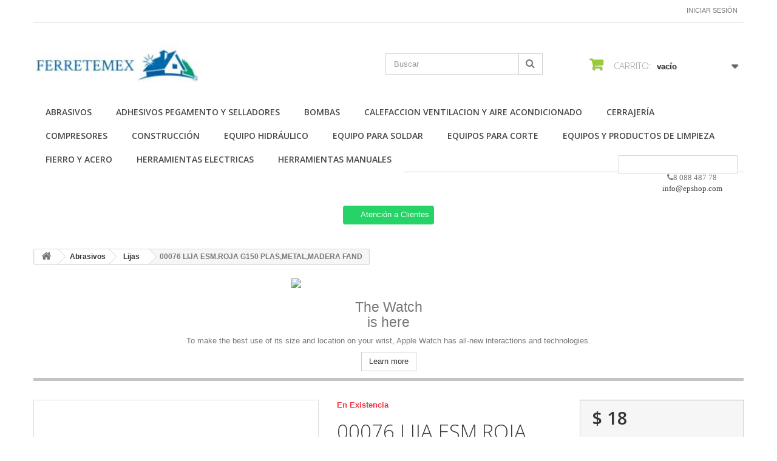

--- FILE ---
content_type: text/html; charset=utf-8
request_url: https://ferretemex.com.mx/lijas/205-00076-lija-esmroja-g150-plasmetalmadera-fand.html
body_size: 157911
content:
<!DOCTYPE HTML>
<!--[if lt IE 7]> <html class="no-js lt-ie9 lt-ie8 lt-ie7 " lang="mx"><![endif]-->
<!--[if IE 7]><html class="no-js lt-ie9 lt-ie8 ie7" lang="mx"><![endif]-->
<!--[if IE 8]><html class="no-js lt-ie9 ie8" lang="mx"><![endif]-->
<!--[if gt IE 8]> <html class="no-js ie9" lang="mx"><![endif]-->
<html lang="mx">
	<head>
		<meta charset="utf-8" />
		<title>00076 LIJA ESM.ROJA G150 PLAS,METAL,MADERA FAND</title>
		<meta name="description" content="00076 LIJA ESM.ROJA G150 PLAS,METAL,MADERA FAND" />
		<meta name="keywords" content="00076, lija, esmroja, g150, plasmetalmadera, fand, esm.roja, plas,metal,madera" />
		<meta name="generator" content="PrestaShop" />
		<meta name="robots" content="index,follow" />
		<meta name="viewport" content="width=device-width, minimum-scale=0.25, maximum-scale=1.6, initial-scale=1.0" /> 
		<meta name="apple-mobile-web-app-capable" content="yes" /> 
		<link rel="icon" type="image/vnd.microsoft.icon" href="/img/favicon.ico?1685755833" />
		<link rel="shortcut icon" type="image/x-icon" href="/img/favicon.ico?1685755833" />
			<link rel="stylesheet" href="/themes/minimal_16_theme/css/global.css" type="text/css" media="all" />
			<link rel="stylesheet" href="/themes/minimal_16_theme/css/autoload/highdpi.css" type="text/css" media="all" />
			<link rel="stylesheet" href="/themes/minimal_16_theme/css/autoload/responsive-tables.css" type="text/css" media="all" />
			<link rel="stylesheet" href="/themes/minimal_16_theme/css/autoload/uniform.default.css" type="text/css" media="all" />
			<link rel="stylesheet" href="/js/jquery/plugins/fancybox/jquery.fancybox.css" type="text/css" media="all" />
			<link rel="stylesheet" href="/themes/minimal_16_theme/css/product.css" type="text/css" media="all" />
			<link rel="stylesheet" href="/themes/minimal_16_theme/css/print.css" type="text/css" media="print" />
			<link rel="stylesheet" href="/js/jquery/plugins/bxslider/jquery.bxslider.css" type="text/css" media="all" />
			<link rel="stylesheet" href="/themes/minimal_16_theme/css/modules/blockcart/blockcart.css" type="text/css" media="all" />
			<link rel="stylesheet" href="/themes/minimal_16_theme/css/modules/blocksearch/blocksearch.css" type="text/css" media="all" />
			<link rel="stylesheet" href="/js/jquery/plugins/autocomplete/jquery.autocomplete.css" type="text/css" media="all" />
			<link rel="stylesheet" href="/themes/minimal_16_theme/css/modules/blockuserinfo/blockuserinfo.css" type="text/css" media="all" />
			<link rel="stylesheet" href="/themes/minimal_16_theme/css/modules/blockcategories/blockcategories.css" type="text/css" media="all" />
			<link rel="stylesheet" href="/themes/minimal_16_theme/css/modules/blocktopmenu/css/blocktopmenu.css" type="text/css" media="all" />
			<link rel="stylesheet" href="/themes/minimal_16_theme/css/modules/blocktopmenu/css/superfish-modified.css" type="text/css" media="all" />
			<link rel="stylesheet" href="/themes/minimal_16_theme/css/modules/mailalerts/mailalerts.css" type="text/css" media="all" />
			<link rel="stylesheet" href="/modules/deluxecustom404/views/css/front.css" type="text/css" media="all" />
			<link rel="stylesheet" href="/modules/saleonwhatsapp/views/css/sow_front.css" type="text/css" media="all" />
			<link rel="stylesheet" href="/modules/ybc_blog_free/views/css/prettyPhoto.css" type="text/css" media="all" />
			<link rel="stylesheet" href="/modules/ybc_blog_free/views/css/fix16.css" type="text/css" media="all" />
			<link rel="stylesheet" href="/modules/ybc_blog_free/views/css/blog.css" type="text/css" media="all" />
			<link rel="stylesheet" href="/modules/ybc_blog_free/views/css/owl.carousel.css" type="text/css" media="all" />
			<link rel="stylesheet" href="/modules/ybc_blog_free/views/css/owl.theme.css" type="text/css" media="all" />
			<link rel="stylesheet" href="/modules/ybc_blog_free/views/css/owl.transitions.css" type="text/css" media="all" />
			<link rel="stylesheet" href="/modules/whatsappchat/views/css/whatsapp.css" type="text/css" media="all" />
			<link rel="stylesheet" href="/modules/whatsappchat/views/css/jBox.min.css" type="text/css" media="all" />
			<link rel="stylesheet" href="/modules/custombanners/views/css/lib/swiper11.css" type="text/css" media="all" />
			<link rel="stylesheet" href="/modules/custombanners/views/css/front.css" type="text/css" media="all" />
			<link rel="stylesheet" href="/themes/minimal_16_theme/css/product_list.css" type="text/css" media="all" />
		<script type="text/javascript">
var CUSTOMIZE_TEXTFIELD = 1;
var FancyboxI18nClose = 'Cerrar';
var FancyboxI18nNext = 'Pr&oacute;ximo';
var FancyboxI18nPrev = 'Anterior';
var PS_CATALOG_MODE = false;
var ajax_allowed = true;
var ajaxsearch = true;
var allowBuyWhenOutOfStock = true;
var attribute_anchor_separator = '-';
var attributesCombinations = [];
var availableLaterValue = '';
var availableNowValue = '';
var baseDir = 'https://ferretemex.com.mx/';
var baseUri = 'https://ferretemex.com.mx/';
var blocksearch_type = 'top';
var cb_isDesktop = 1;
var chatIconPath = 'http://ferretemex.com.mx/modules/saleonwhatsapp/views/img/whatsapp.svg';
var chat_background_color = false;
var chat_header_color = false;
var chat_message = '';
var chat_phone = false;
var chat_popup = '';
var chat_position = 'right';
var chat_staus = 0;
var contentOnly = false;
var currencyBlank = 1;
var currencyFormat = 1;
var currencyRate = 1;
var currencySign = '$';
var currentDate = '2026-01-15 20:25:59';
var customizationFields = false;
var customizationIdMessage = 'Personalización n°';
var default_eco_tax = 0;
var delete_txt = 'Borrar';
var displayPrice = 1;
var doesntExist = 'Esta combinación no existe para este producto. Seleccione otra combinación.';
var doesntExistNoMore = 'Este producto ya no está en stock';
var doesntExistNoMoreBut = 'con esos atributos pero está disponible con otros.';
var ecotaxTax_rate = 0;
var error_l = 'Error L';
var fieldRequired = 'Por favor, rellene todos los campos obligatorios antes de guardar su personalización.';
var freeProductTranslation = '¡Gratis!';
var freeShippingTranslation = '¡Envío gratis!';
var group_reduction = 0;
var idDefaultImage = 199;
var id_lang = 2;
var id_product = 205;
var img_dir = 'https://ferretemex.com.mx/themes/minimal_16_theme/img/';
var img_prod_dir = 'https://ferretemex.com.mx/img/p/';
var img_ps_dir = 'https://ferretemex.com.mx/img/';
var instantsearch = false;
var isGuest = 0;
var isLogged = 0;
var jqZoomEnabled = false;
var maxQuantityToAllowDisplayOfLastQuantityMessage = 3;
var minimalQuantity = 1;
var noTaxForThisProduct = true;
var oosHookJsCodeFunctions = [];
var page_name = 'product';
var priceDisplayMethod = 1;
var priceDisplayPrecision = 0;
var productAvailableForOrder = true;
var productBasePriceTaxExcluded = 18;
var productHasAttributes = false;
var productPrice = 18;
var productPriceTaxExcluded = 18;
var productPriceWithoutReduction = 18;
var productReference = '1869';
var productShowPrice = true;
var productUnitPriceRatio = 0;
var product_specific_price = [];
var quantitiesDisplayAllowed = false;
var quantityAvailable = 0;
var quickView = true;
var reduction_percent = 0;
var reduction_price = 0;
var removingLinkText = 'eliminar este producto de mi carrito';
var response_text_l = 'Texto de respuesta';
var roundMode = 2;
var search_url = 'https://ferretemex.com.mx/search';
var sow_curr_cont = 'product';
var sow_load_state = 'https://ferretemex.com.mx/module/saleonwhatsapp/SowFront?ajax=1&action=LoadStates';
var sow_modal = 'https://ferretemex.com.mx/module/saleonwhatsapp/SowFront?ajax=1&action=modal';
var sow_order = 'https://ferretemex.com.mx/module/saleonwhatsapp/SowFront?ajax=1&action=order';
var sow_v = 0;
var specific_currency = false;
var specific_price = 0;
var static_token = '74761fe683e9a10e155ffc10098c0f36';
var status_code_l = 'Código de estado';
var stock_management = 0;
var taxRate = 0;
var token = '74761fe683e9a10e155ffc10098c0f36';
var uploading_in_progress = 'Carga en progreso, por favor sea paciente.';
var usingSecureMode = true;
</script>

		<script type="text/javascript" src="/js/jquery/jquery-1.11.0.min.js"></script>
		<script type="text/javascript" src="/js/jquery/jquery-migrate-1.2.1.min.js"></script>
		<script type="text/javascript" src="/js/jquery/plugins/jquery.easing.js"></script>
		<script type="text/javascript" src="/js/tools.js"></script>
		<script type="text/javascript" src="/themes/minimal_16_theme/js/global.js"></script>
		<script type="text/javascript" src="/themes/minimal_16_theme/js/autoload/10-bootstrap.min.js"></script>
		<script type="text/javascript" src="/themes/minimal_16_theme/js/autoload/15-jquery.total-storage.min.js"></script>
		<script type="text/javascript" src="/themes/minimal_16_theme/js/autoload/15-jquery.uniform-modified-pts.js"></script>
		<script type="text/javascript" src="/js/jquery/plugins/fancybox/jquery.fancybox.js"></script>
		<script type="text/javascript" src="/themes/minimal_16_theme/js/products-comparison.js"></script>
		<script type="text/javascript" src="/js/jquery/plugins/jquery.idTabs.js"></script>
		<script type="text/javascript" src="/js/jquery/plugins/jquery.scrollTo.js"></script>
		<script type="text/javascript" src="/js/jquery/plugins/jquery.serialScroll.js"></script>
		<script type="text/javascript" src="/js/jquery/plugins/bxslider/jquery.bxslider.js"></script>
		<script type="text/javascript" src="/themes/minimal_16_theme/js/product.js"></script>
		<script type="text/javascript" src="/themes/minimal_16_theme/js/modules/blockcart/ajax-cart.js"></script>
		<script type="text/javascript" src="/js/jquery/plugins/autocomplete/jquery.autocomplete.js"></script>
		<script type="text/javascript" src="/themes/minimal_16_theme/js/modules/blocksearch/blocksearch.js"></script>
		<script type="text/javascript" src="/themes/minimal_16_theme/js/tools/treeManagement.js"></script>
		<script type="text/javascript" src="/themes/minimal_16_theme/js/modules/blocktopmenu/js/hoverIntent.js"></script>
		<script type="text/javascript" src="/themes/minimal_16_theme/js/modules/blocktopmenu/js/superfish-modified.js"></script>
		<script type="text/javascript" src="/themes/minimal_16_theme/js/modules/blocktopmenu/js/blocktopmenu.js"></script>
		<script type="text/javascript" src="/themes/minimal_16_theme/js/modules/mailalerts/mailalerts.js"></script>
		<script type="text/javascript" src="/modules/saleonwhatsapp/views/js/floating-wpp.min.js"></script>
		<script type="text/javascript" src="/modules/saleonwhatsapp/views/js/plugin/jquery.easing.min.js"></script>
		<script type="text/javascript" src="/modules/saleonwhatsapp/views/js/sow_front.js"></script>
		<script type="text/javascript" src="/modules/ybc_blog_free/views/js/owl.carousel.js"></script>
		<script type="text/javascript" src="/modules/ybc_blog_free/views/js/jquery.prettyPhoto.js"></script>
		<script type="text/javascript" src="/modules/ybc_blog_free/views/js/prettyPhoto.inc.js"></script>
		<script type="text/javascript" src="/modules/ybc_blog_free/views/js/blog.js"></script>
		<script type="text/javascript" src="/modules/custombanners/views/js/front.js"></script>
		<script type="text/javascript" src="/modules/custombanners/views/js/lib/swiper11.js"></script>
		<script type="text/javascript" src="/modules/custombanners/views/js/slider.js"></script>
	
		    <style>.ybc-blog-post-footer .read_more:hover
{
    background:#2fb5d2;
    border-color:#2fb5d2;
}
.ybc-blog-like-span.active, .be-tag-block .be-tags a, .be-tag-block .be-tags,
.ybc-blog-related-posts-meta-categories > a {
  color:#2fb5d2;
}
.ybc-blog-form-comment .blog-submit .button
{
  background:#2fb5d2; 
}
a:hover, .ybc-blog-like-span:hover, .ybc-block-comment-report:hover{
    color: #2fb5d2;
}
.nivo-caption 
{
     background:#2fb5d2; 
     opacity:0.6;
}</style>

		<link rel="stylesheet" href="https://fonts.googleapis.com/css?family=Open+Sans:300,600" type="text/css" media="all" />
		<!--[if IE 8]>
		<script src="https://oss.maxcdn.com/libs/html5shiv/3.7.0/html5shiv.js"></script>
		<script src="https://oss.maxcdn.com/libs/respond.js/1.3.0/respond.min.js"></script>
		<![endif]-->
	</head>
	<body id="product" class="product product-205 product-00076-lija-esmroja-g150-plasmetalmadera-fand category-35 category-lijas hide-left-column hide-right-column lang_mx">
					<div id="page">
			<div class="header-container">
				<header id="header">
					<div class="banner">
						<div class="container">
							<div class="row">
								
							</div>
						</div>
					</div>
					<div class="nav">
						<div class="container">
							<div class="row">
								<nav><!-- Block user information module NAV  -->
<div class="header_user_info">
			<a class="login" href="https://ferretemex.com.mx/my-account" rel="nofollow" title="Inicie sesión en su cuenta de cliente">
			Iniciar sesión
		</a>
	</div>
<!-- /Block usmodule NAV --></nav>
							</div>
						</div>
					</div>
					<div>
						<div class="container">
							<div class="row">
								<div id="header_logo">
									<a href="http://ferretemex.com.mx/" title="FerreteMex">
										<img class="logo img-responsive" src="https://ferretemex.com.mx/img/ferreteria-de-mexico-logo-1596712691.jpg" alt="FerreteMex" width="281" height="69"/>
									</a>
								</div>
								<!-- Block search module TOP -->
<div id="search_block_top" class="col-sm-4 clearfix">
	<form id="searchbox" method="get" action="https://ferretemex.com.mx/search" >
		<input type="hidden" name="controller" value="search" />
		<input type="hidden" name="orderby" value="position" />
		<input type="hidden" name="orderway" value="desc" />
		<input class="search_query form-control" type="text" id="search_query_top" name="search_query" placeholder="Buscar" value="" />
		<button type="submit" name="submit_search" class="btn btn-default button-search">
			<span>Buscar</span>
		</button>
	</form>
</div>
<!-- /Block search module TOP --><!-- MODULE Block cart -->
<div class="col-sm-4 clearfix">
	<div class="shopping_cart">
		<a href="https://ferretemex.com.mx/quick-order" title="Ver mi carrito de compras" rel="nofollow">
			<b>Carrito:</b>
			<span class="ajax_cart_quantity unvisible">0</span>
			<span class="ajax_cart_product_txt unvisible">producto</span>
			<span class="ajax_cart_product_txt_s unvisible">Productos</span>
			<span class="ajax_cart_total unvisible">
							</span>
			<span class="ajax_cart_no_product">vacío</span>
					</a>
					<div class="cart_block block exclusive">
				<div class="block_content">
					<!-- block list of products -->
					<div class="cart_block_list">
												<p class="cart_block_no_products">
							Sin productos
						</p>
												<div class="cart-prices">
							<div class="cart-prices-line first-line">
								<span class="price cart_block_shipping_cost ajax_cart_shipping_cost">
																			¡Envío gratis!
																	</span>
								<span>
									Transporte
								</span>
							</div>
																					<div class="cart-prices-line last-line">
								<span class="price cart_block_total ajax_block_cart_total">$ 0</span>
								<span>Total</span>
							</div>
															<p>
																	Precios están sin IVA
																</p>
													</div>
						<p class="cart-buttons">
							<a id="button_order_cart" class="btn btn-default button button-small" href="https://ferretemex.com.mx/quick-order" title="Confirmar" rel="nofollow">
								<span>
									Confirmar<i class="icon-chevron-right right"></i>
								</span>
							</a>
						</p>
					</div>
				</div>
			</div><!-- .cart_block -->
			</div>
</div>

	<div id="layer_cart">
		<div class="clearfix">
			<div class="layer_cart_product col-xs-12 col-md-6">
				<span class="cross" title="Cerrar Ventana"></span>
				<h2>
					<i class="icon-ok"></i>Producto añadido correctamente a su carrito de compras
				</h2>
				<div class="product-image-container layer_cart_img">
				</div>
				<div class="layer_cart_product_info">
					<span id="layer_cart_product_title" class="product-name"></span>
					<span id="layer_cart_product_attributes"></span>
					<div>
						<strong class="dark">Cantidad</strong>
						<span id="layer_cart_product_quantity"></span>
					</div>
					<div>
						<strong class="dark">Total</strong>
						<span id="layer_cart_product_price"></span>
					</div>
				</div>
			</div>
			<div class="layer_cart_cart col-xs-12 col-md-6">
				<h2>
					<!-- Plural Case [both cases are needed because page may be updated in Javascript] -->
					<span class="ajax_cart_product_txt_s  unvisible">
						Hay <span class="ajax_cart_quantity">0</span> artículos en su carrito.
					</span>
					<!-- Singular Case [both cases are needed because page may be updated in Javascript] -->
					<span class="ajax_cart_product_txt ">
						Hay 1 artículo en su carrito.
					</span>
				</h2>
	
				<div class="layer_cart_row">
					<strong class="dark">
						Total de artículos:
													(IVA incluido)
											</strong>
					<span class="ajax_block_products_total">
											</span>
				</div>
	
								<div class="layer_cart_row">
					<strong class="dark">
						Total gastos de envío:&nbsp;(IVA incluido)
					</strong>
					<span class="ajax_cart_shipping_cost">
													¡Envío gratis!
											</span>
				</div>
								<div class="layer_cart_row">	
					<strong class="dark">
						Total
													(IVA incluido)
											</strong>
					<span class="ajax_block_cart_total">
											</span>
				</div>
				<div class="button-container">	
					<span class="continue btn btn-default button exclusive-medium" title="Continuar la compra">
						<span>
							<i class="icon-chevron-left left"></i>Continuar la compra
						</span>
					</span>
					<a class="btn btn-default button button-medium"	href="https://ferretemex.com.mx/quick-order" title="Ir a la caja" rel="nofollow">
						<span>
							Ir a la caja<i class="icon-chevron-right right"></i>
						</span>
					</a>	
				</div>
			</div>
		</div>
		<div class="crossseling"></div>
	</div> <!-- #layer_cart -->
	<div class="layer_cart_overlay"></div>

<!-- /MODULE Block cart -->	<!-- Menu -->
	<div id="block_top_menu" class="sf-contener clearfix col-lg-12">
		<div class="cat-title">Categorías</div>
		<ul class="sf-menu clearfix menu-content">
			<li><a href="https://ferretemex.com.mx/12-abrasivos" title="Abrasivos">Abrasivos</a><ul><li><a href="https://ferretemex.com.mx/13-barra-acerezadora" title="Barra Acerezadora">Barra Acerezadora</a></li><li><a href="https://ferretemex.com.mx/29-cardas" title="Cardas">Cardas</a></li><li><a href="https://ferretemex.com.mx/30-cinta" title="Cinta">Cinta</a></li><li><a href="https://ferretemex.com.mx/31-discos" title="Discos">Discos</a></li><li><a href="https://ferretemex.com.mx/32-escobillones" title="Escobillones">Escobillones</a></li><li><a href="https://ferretemex.com.mx/33-fresas" title="Fresas">Fresas</a></li><li><a href="https://ferretemex.com.mx/34-ladrillos" title="Ladrillos">Ladrillos</a></li><li><a href="https://ferretemex.com.mx/35-lijas" title="Lijas">Lijas</a></li><li><a href="https://ferretemex.com.mx/36-limas" title="Limas">Limas</a></li><li><a href="https://ferretemex.com.mx/37-piedra" title="Piedra">Piedra</a></li><li><a href="https://ferretemex.com.mx/38-piedras" title="Piedras">Piedras</a></li><li><a href="https://ferretemex.com.mx/39-puntas" title="Puntas">Puntas</a></li><li><a href="https://ferretemex.com.mx/40-puntas-de-desbaste" title="Puntas de desbaste">Puntas de desbaste</a></li><li><a href="https://ferretemex.com.mx/41-respaldo-de-hule" title="Respaldo de Hule">Respaldo de Hule</a></li><li><a href="https://ferretemex.com.mx/42-rueda" title="Rueda">Rueda</a></li><li><a href="https://ferretemex.com.mx/43-tambor-para-lijado" title="Tambor para lijado">Tambor para lijado</a></li></ul></li><li><a href="https://ferretemex.com.mx/15-adhesivos-pegamento-y-selladores" title="Adhesivos pegamento y selladores">Adhesivos pegamento y selladores</a><ul><li><a href="https://ferretemex.com.mx/44-aceites-y-lubricantes" title="Aceites y Lubricantes">Aceites y Lubricantes</a></li><li><a href="https://ferretemex.com.mx/45-barra-silicon" title="Barra silicón">Barra silicón</a></li><li><a href="https://ferretemex.com.mx/46-cintas" title="Cintas">Cintas</a></li><li><a href="https://ferretemex.com.mx/47-cubetas" title="Cubetas">Cubetas</a></li><li><a href="https://ferretemex.com.mx/48-despachador" title="Despachador">Despachador</a></li><li><a href="https://ferretemex.com.mx/49-eliminador-de-juntas" title="Eliminador de Juntas">Eliminador de Juntas</a></li><li><a href="https://ferretemex.com.mx/50-empaques" title="Empaques">Empaques</a></li><li><a href="https://ferretemex.com.mx/51-hidroprimer" title="Hidroprimer">Hidroprimer</a></li><li><a href="https://ferretemex.com.mx/52-impermeabilizantes" title="Impermeabilizantes">Impermeabilizantes</a></li><li><a href="https://ferretemex.com.mx/53-kit-fibra-de-vidrio" title="Kit Fibra de Vidrio">Kit Fibra de Vidrio</a></li><li><a href="https://ferretemex.com.mx/54-maneral" title="Maneral">Maneral</a></li><li><a href="https://ferretemex.com.mx/55-pega-azulejo" title="Pega Azulejo">Pega Azulejo</a></li><li><a href="https://ferretemex.com.mx/56-pegamentos" title="Pegamentos">Pegamentos</a></li><li><a href="https://ferretemex.com.mx/57-pistola-para-silicon" title="Pistola para silicon">Pistola para silicon</a></li><li><a href="https://ferretemex.com.mx/58-pistolas-calafateadoras" title="Pistolas Calafateadoras">Pistolas Calafateadoras</a></li><li><a href="https://ferretemex.com.mx/59-resistol" title="Resistol">Resistol</a></li><li><a href="https://ferretemex.com.mx/60-selladoresfijadores" title="Selladores/Fijadores">Selladores/Fijadores</a></li><li><a href="https://ferretemex.com.mx/61-silicones" title="Silicones">Silicones</a></li></ul></li><li><a href="https://ferretemex.com.mx/16-bombas" title="Bombas">Bombas</a><ul><li><a href="https://ferretemex.com.mx/62-bomba-de-gasolina" title="Bomba de gasolina">Bomba de gasolina</a></li><li><a href="https://ferretemex.com.mx/63-bomba-extractora" title="Bomba Extractora">Bomba Extractora</a></li><li><a href="https://ferretemex.com.mx/64-bomba-para-agua" title="Bomba para agua">Bomba para agua</a></li><li><a href="https://ferretemex.com.mx/65-bomba-rotativa" title="Bomba Rotativa">Bomba Rotativa</a></li><li><a href="https://ferretemex.com.mx/66-bombas-para-agua" title="Bombas para agua">Bombas para agua</a></li><li><a href="https://ferretemex.com.mx/67-electronivel" title="Electronivel">Electronivel</a></li><li><a href="https://ferretemex.com.mx/68-equipo-hidroneumatico" title="Equipo Hidroneumatico">Equipo Hidroneumatico</a></li><li><a href="https://ferretemex.com.mx/69-flotador-sumergible" title="Flotador sumergible">Flotador sumergible</a></li><li><a href="https://ferretemex.com.mx/70-motobombas" title="Motobombas">Motobombas</a></li></ul></li><li><a href="https://ferretemex.com.mx/17-calefaccion-ventilacion-y-aire-acondicionado" title="Calefaccion Ventilacion y Aire Acondicionado">Calefaccion Ventilacion y Aire Acondicionado</a><ul><li><a href="https://ferretemex.com.mx/71-extractor-de-aire" title="Extractor de aire">Extractor de aire</a></li></ul></li><li><a href="https://ferretemex.com.mx/24-cerrajeria" title="Cerrajería">Cerrajería</a><ul><li><a href="https://ferretemex.com.mx/72-bisagras" title="Bisagras">Bisagras</a></li><li><a href="https://ferretemex.com.mx/73-candados" title="Candados">Candados</a></li><li><a href="https://ferretemex.com.mx/74-cerraduras" title="Cerraduras">Cerraduras</a></li><li><a href="https://ferretemex.com.mx/75-cerrojo" title="Cerrojo">Cerrojo</a></li><li><a href="https://ferretemex.com.mx/76-cierrapuertas" title="Cierrapuertas">Cierrapuertas</a></li><li><a href="https://ferretemex.com.mx/77-contra-electrica" title="Contra electrica">Contra electrica</a></li><li><a href="https://ferretemex.com.mx/78-herrajes" title="Herrajes">Herrajes</a></li><li><a href="https://ferretemex.com.mx/79-manijas" title="Manijas">Manijas</a></li><li><a href="https://ferretemex.com.mx/80-mirilla" title="Mirilla">Mirilla</a></li><li><a href="https://ferretemex.com.mx/81-sellomaticas" title="Sellomaticas">Sellomaticas</a></li></ul></li><li><a href="https://ferretemex.com.mx/25-compresores" title="Compresores">Compresores</a><ul><li><a href="https://ferretemex.com.mx/82-accesorios-neumaticos" title="Accesorios Neumáticos">Accesorios Neumáticos</a></li><li><a href="https://ferretemex.com.mx/83-aceites" title="Aceites">Aceites</a></li><li><a href="https://ferretemex.com.mx/84-compresor" title="Compresor">Compresor</a></li><li><a href="https://ferretemex.com.mx/85-manguera" title="Manguera">Manguera</a></li><li><a href="https://ferretemex.com.mx/86-mangueras" title="Mangueras">Mangueras</a></li><li><a href="https://ferretemex.com.mx/87-sopleteador" title="Sopleteador">Sopleteador</a></li></ul></li><li><a href="https://ferretemex.com.mx/26-construccion" title="Construcción">Construcción</a><ul><li><a href="https://ferretemex.com.mx/88-accpunicanal" title="Acc.p/unicanal">Acc.p/unicanal</a></li><li><a href="https://ferretemex.com.mx/89-cajas" title="Cajas">Cajas</a></li><li><a href="https://ferretemex.com.mx/90-cemento" title="Cemento">Cemento</a></li><li><a href="https://ferretemex.com.mx/91-cinta" title="Cinta">Cinta</a></li><li><a href="https://ferretemex.com.mx/92-cortador-de-varilla" title="Cortador de Varilla">Cortador de Varilla</a></li><li><a href="https://ferretemex.com.mx/93-cortadores-de-azulejo" title="Cortadores de Azulejo">Cortadores de Azulejo</a></li><li><a href="https://ferretemex.com.mx/94-cortadores-de-vidrio" title="Cortadores de Vidrio">Cortadores de Vidrio</a></li><li><a href="https://ferretemex.com.mx/95-crayon" title="Crayón">Crayón</a></li><li><a href="https://ferretemex.com.mx/96-cucharas-de-albanil" title="Cucharas de Albañil">Cucharas de Albañil</a></li><li><a href="https://ferretemex.com.mx/97-cucharas-palbanil" title="Cucharas p/albañil">Cucharas p/albañil</a></li><li><a href="https://ferretemex.com.mx/98-cunas" title="Cuñas">Cuñas</a></li><li><a href="https://ferretemex.com.mx/99-diablos" title="Diablos">Diablos</a></li><li><a href="https://ferretemex.com.mx/100-espatulas" title="Espatulas">Espatulas</a></li><li><a href="https://ferretemex.com.mx/101-flotas" title="Flotas">Flotas</a></li><li><a href="https://ferretemex.com.mx/102-gis" title="Gis">Gis</a></li><li><a href="https://ferretemex.com.mx/103-llanas" title="Llanas">Llanas</a></li><li><a href="https://ferretemex.com.mx/104-metal-marc" title="Metal Marc">Metal Marc</a></li><li><a href="https://ferretemex.com.mx/105-niveles" title="Niveles">Niveles</a></li><li><a href="https://ferretemex.com.mx/106-plomadas" title="Plomadas">Plomadas</a></li><li><a href="https://ferretemex.com.mx/107-repuesto-cortador-de-azulejo" title="Repuesto Cortador de Azulejo">Repuesto Cortador de Azulejo</a></li><li><a href="https://ferretemex.com.mx/108-rodel" title="Rodel">Rodel</a></li><li><a href="https://ferretemex.com.mx/109-separadores-de-losetas" title="Separadores de Losetas">Separadores de Losetas</a></li><li><a href="https://ferretemex.com.mx/110-tiralineas" title="Tiralineas">Tiralineas</a></li><li><a href="https://ferretemex.com.mx/111-tiroleta" title="Tiroleta">Tiroleta</a></li><li><a href="https://ferretemex.com.mx/112-volteador-para-banquetas" title="Volteador para banquetas">Volteador para banquetas</a></li></ul></li><li><a href="https://ferretemex.com.mx/27-equipo-hidraulico" title="Equipo Hidráulico">Equipo Hidráulico</a><ul><li><a href="https://ferretemex.com.mx/113-camas-pmecanico" title="Camas p/mecanico">Camas p/mecanico</a></li><li><a href="https://ferretemex.com.mx/114-dobladores" title="Dobladores">Dobladores</a></li><li><a href="https://ferretemex.com.mx/115-equipo-hidraulico" title="Equipo Hidraulico">Equipo Hidraulico</a></li><li><a href="https://ferretemex.com.mx/116-extintores" title="Extintores">Extintores</a></li><li><a href="https://ferretemex.com.mx/117-gatos" title="Gatos">Gatos</a></li><li><a href="https://ferretemex.com.mx/118-mesa-elevada" title="Mesa elevada">Mesa elevada</a></li><li><a href="https://ferretemex.com.mx/119-pluma" title="Pluma">Pluma</a></li><li><a href="https://ferretemex.com.mx/120-prensa" title="Prensa">Prensa</a></li></ul></li><li><a href="https://ferretemex.com.mx/121-equipo-para-soldar" title="Equipo para soldar">Equipo para soldar</a><ul><li><a href="https://ferretemex.com.mx/122-acc-para-trusquin" title="Acc. Para Trusquin">Acc. Para Trusquin</a></li><li><a href="https://ferretemex.com.mx/123-boquillas" title="Boquillas">Boquillas</a></li><li><a href="https://ferretemex.com.mx/124-carbones" title="Carbones">Carbones</a></li><li><a href="https://ferretemex.com.mx/125-encendedor" title="Encendedor">Encendedor</a></li><li><a href="https://ferretemex.com.mx/126-equipo-de-corte" title="Equipo de Corte">Equipo de Corte</a></li><li><a href="https://ferretemex.com.mx/127-fundente" title="Fundente">Fundente</a></li><li><a href="https://ferretemex.com.mx/128-gas-butano" title="Gas Butano">Gas Butano</a></li><li><a href="https://ferretemex.com.mx/129-limpia-bombilla" title="Limpia bombilla">Limpia bombilla</a></li><li><a href="https://ferretemex.com.mx/130-mangueras" title="Mangueras">Mangueras</a></li><li><a href="https://ferretemex.com.mx/131-mascarrilla-y-pauditivos" title="Mascarrilla y P.Auditivos">Mascarrilla y P.Auditivos</a></li><li><a href="https://ferretemex.com.mx/132-pasta" title="Pasta">Pasta</a></li><li><a href="https://ferretemex.com.mx/133-pinzas-portalectrodo-y-para-tierra" title="Pinzas portalectrodo y para tierra">Pinzas portalectrodo y para tierra</a></li><li><a href="https://ferretemex.com.mx/134-soldadoras" title="Soldadoras">Soldadoras</a></li><li><a href="https://ferretemex.com.mx/135-soldadura" title="Soldadura">Soldadura</a></li><li><a href="https://ferretemex.com.mx/136-sopletes" title="Sopletes">Sopletes</a></li><li><a href="https://ferretemex.com.mx/137-tanque" title="Tanque">Tanque</a></li><li><a href="https://ferretemex.com.mx/138-zapata" title="Zapata">Zapata</a></li></ul></li><li><a href="https://ferretemex.com.mx/139-equipos-para-corte" title="Equipos para Corte">Equipos para Corte</a><ul><li><a href="https://ferretemex.com.mx/140-adaptador" title="Adaptador">Adaptador</a></li><li><a href="https://ferretemex.com.mx/141-arbol" title="Árbol">Árbol</a></li><li><a href="https://ferretemex.com.mx/142-arcos-para-seguetas" title="Arcos para Seguetas">Arcos para Seguetas</a></li><li><a href="https://ferretemex.com.mx/143-brocas" title="Brocas">Brocas</a></li><li><a href="https://ferretemex.com.mx/144-broqueros" title="Broqueros">Broqueros</a></li><li><a href="https://ferretemex.com.mx/145-buriles" title="Buriles">Buriles</a></li><li><a href="https://ferretemex.com.mx/146-caiman" title="Caiman">Caiman</a></li><li><a href="https://ferretemex.com.mx/147-cepillos" title="Cepillos">Cepillos</a></li><li><a href="https://ferretemex.com.mx/148-chaira" title="Chaira">Chaira</a></li><li><a href="https://ferretemex.com.mx/149-chairas" title="Chairas">Chairas</a></li><li><a href="https://ferretemex.com.mx/150-cinceles" title="Cinceles">Cinceles</a></li><li><a href="https://ferretemex.com.mx/151-cortadores" title="Cortadores">Cortadores</a></li><li><a href="https://ferretemex.com.mx/152-cuchillas" title="Cuchillas">Cuchillas</a></li><li><a href="https://ferretemex.com.mx/153-cuchillos" title="Cuchillos">Cuchillos</a></li><li><a href="https://ferretemex.com.mx/154-dados" title="Dados">Dados</a></li><li><a href="https://ferretemex.com.mx/155-discos" title="Discos">Discos</a></li><li><a href="https://ferretemex.com.mx/156-extractores" title="Extractores">Extractores</a></li><li><a href="https://ferretemex.com.mx/157-formones" title="Formones">Formones</a></li><li><a href="https://ferretemex.com.mx/158-fundas" title="Fundas">Fundas</a></li><li><a href="https://ferretemex.com.mx/159-fresas" title="Fresas">Fresas</a></li><li><a href="https://ferretemex.com.mx/160-guia-de-inglete" title="Guía de Inglete">Guía de Inglete</a></li><li><a href="https://ferretemex.com.mx/161-gurbia" title="Gurbia">Gurbia</a></li><li><a href="https://ferretemex.com.mx/162-knockout-punch" title="Knockout-Punch">Knockout-Punch</a></li><li><a href="https://ferretemex.com.mx/163-limas" title="Limas">Limas</a></li><li><a href="https://ferretemex.com.mx/164-llaveros" title="Llaveros">Llaveros</a></li><li><a href="https://ferretemex.com.mx/165-machuelos" title="Machuelos">Machuelos</a></li><li><a href="https://ferretemex.com.mx/166-mandril" title="Mandril">Mandril</a></li><li><a href="https://ferretemex.com.mx/167-mandriles" title="Mandriles">Mandriles</a></li><li><a href="https://ferretemex.com.mx/168-maneral" title="Maneral">Maneral</a></li><li><a href="https://ferretemex.com.mx/169-maneral-para-machuelo" title="Maneral para Machuelo">Maneral para Machuelo</a></li><li><a href="https://ferretemex.com.mx/170-mango" title="Mango">Mango</a></li><li><a href="https://ferretemex.com.mx/171-mangos" title="Mangos">Mangos</a></li><li><a href="https://ferretemex.com.mx/172-multiherramientas" title="Multiherramientas">Multiherramientas</a></li><li><a href="https://ferretemex.com.mx/173-navajas" title="Navajas">Navajas</a></li><li><a href="https://ferretemex.com.mx/174-numeros-y-letras-de-golpe" title="Numeros y Letras de Golpe">Numeros y Letras de Golpe</a></li><li><a href="https://ferretemex.com.mx/175-pinzas" title="Pinzas">Pinzas</a></li><li><a href="https://ferretemex.com.mx/176-sacabocados" title="Sacabocados">Sacabocados</a></li><li><a href="https://ferretemex.com.mx/177-seguetas" title="Seguetas">Seguetas</a></li><li><a href="https://ferretemex.com.mx/178-serruchos" title="Serruchos">Serruchos</a></li><li><a href="https://ferretemex.com.mx/179-sierra" title="Sierra">Sierra</a></li><li><a href="https://ferretemex.com.mx/180-sierra-cinta" title="Sierra Cinta">Sierra Cinta</a></li><li><a href="https://ferretemex.com.mx/181-taladros-atornilladores" title="Taladros-Atornilladores">Taladros-Atornilladores</a></li><li><a href="https://ferretemex.com.mx/182-tarrajas" title="Tarrajas">Tarrajas</a></li><li><a href="https://ferretemex.com.mx/183-vastago" title="Vastago">Vastago</a></li></ul></li><li><a href="https://ferretemex.com.mx/184-equipos-y-productos-de-limpieza" title="Equipos y productos de limpieza">Equipos y productos de limpieza</a><ul><li><a href="https://ferretemex.com.mx/185-aceites-y-lubricantes" title="Aceites y Lubricantes">Aceites y Lubricantes</a></li><li><a href="https://ferretemex.com.mx/186-acidos" title="Acidos">Acidos</a></li><li><a href="https://ferretemex.com.mx/187-aguarras" title="Aguarras">Aguarras</a></li><li><a href="https://ferretemex.com.mx/188-aire-comprimido" title="Aire Comprimido">Aire Comprimido</a></li><li><a href="https://ferretemex.com.mx/189-alcohol" title="Alcohol">Alcohol</a></li><li><a href="https://ferretemex.com.mx/190-almohadilla" title="Almohadilla">Almohadilla</a></li><li><a href="https://ferretemex.com.mx/191-atomizadores" title="Atomizadores">Atomizadores</a></li><li><a href="https://ferretemex.com.mx/192-bomba-de-hule" title="Bomba de Hule">Bomba de Hule</a></li><li><a href="https://ferretemex.com.mx/193-brasso" title="Brasso">Brasso</a></li><li><a href="https://ferretemex.com.mx/194-cepillos" title="Cepillos">Cepillos</a></li><li><a href="https://ferretemex.com.mx/195-cubetas" title="Cubetas">Cubetas</a></li><li><a href="https://ferretemex.com.mx/196-escobas" title="Escobas">Escobas</a></li><li><a href="https://ferretemex.com.mx/197-espuma-de-poliuretano" title="Espuma de Poliuretano">Espuma de Poliuretano</a></li><li><a href="https://ferretemex.com.mx/198-estopa" title="Estopa">Estopa</a></li><li><a href="https://ferretemex.com.mx/199-fibras" title="Fibras">Fibras</a></li><li><a href="https://ferretemex.com.mx/200-franela" title="Franela">Franela</a></li><li><a href="https://ferretemex.com.mx/201-jerga" title="Jerga">Jerga</a></li><li><a href="https://ferretemex.com.mx/202-kit-fibra-de-vidrio" title="Kit Fibra de Vidrio">Kit Fibra de Vidrio</a></li><li><a href="https://ferretemex.com.mx/203-limpiador-de-manos" title="Limpiador de Manos">Limpiador de Manos</a></li><li><a href="https://ferretemex.com.mx/204-manta-de-cielo" title="Manta de cielo">Manta de cielo</a></li><li><a href="https://ferretemex.com.mx/205-mastique" title="Mastique">Mastique</a></li><li><a href="https://ferretemex.com.mx/206-mechudo" title="Mechudo">Mechudo</a></li><li><a href="https://ferretemex.com.mx/207-mop" title="Mop">Mop</a></li><li><a href="https://ferretemex.com.mx/208-recogedor" title="Recogedor">Recogedor</a></li><li><a href="https://ferretemex.com.mx/209-secadores" title="Secadores">Secadores</a></li><li><a href="https://ferretemex.com.mx/210-sosa" title="Sosa">Sosa</a></li><li><a href="https://ferretemex.com.mx/211-thinner" title="Thinner">Thinner</a></li><li><a href="https://ferretemex.com.mx/212-trapo" title="Trapo">Trapo</a></li></ul></li><li><a href="https://ferretemex.com.mx/213-fierro-y-acero" title="Fierro y Acero">Fierro y Acero</a><ul><li><a href="https://ferretemex.com.mx/214-acc-concerpua" title="Acc. Concerpua">Acc. Concerpua</a></li><li><a href="https://ferretemex.com.mx/215-alambre" title="Alambre">Alambre</a></li><li><a href="https://ferretemex.com.mx/216-alambron" title="Alambron">Alambron</a></li><li><a href="https://ferretemex.com.mx/217-barra" title="Barra">Barra</a></li><li><a href="https://ferretemex.com.mx/218-concerpua" title="Concerpua">Concerpua</a></li><li><a href="https://ferretemex.com.mx/219-rejilla-irving" title="Rejilla Irving">Rejilla Irving</a></li></ul></li><li><a href="https://ferretemex.com.mx/220-herramientas-electricas" title="Herramientas Electricas">Herramientas Electricas</a><ul><li><a href="https://ferretemex.com.mx/221-aspiradoras" title="Aspiradoras">Aspiradoras</a></li><li><a href="https://ferretemex.com.mx/222-carbones" title="Carbones">Carbones</a></li><li><a href="https://ferretemex.com.mx/223-cautin" title="Cautin">Cautin</a></li><li><a href="https://ferretemex.com.mx/224-cepillo-electrico" title="Cepillo Electrico">Cepillo Electrico</a></li><li><a href="https://ferretemex.com.mx/225-cortadora-de-metales" title="Cortadora de metales">Cortadora de metales</a></li><li><a href="https://ferretemex.com.mx/226-destornilladores" title="Destornilladores">Destornilladores</a></li><li><a href="https://ferretemex.com.mx/227-escareador" title="Escareador">Escareador</a></li><li><a href="https://ferretemex.com.mx/228-esmeril-neumatico" title="Esmeril Neumatico">Esmeril Neumatico</a></li><li><a href="https://ferretemex.com.mx/229-esmeriladores" title="Esmeriladores">Esmeriladores</a></li><li><a href="https://ferretemex.com.mx/230-esmeriles" title="Esmeriles">Esmeriles</a></li><li><a href="https://ferretemex.com.mx/231-hidrolavadoras" title="Hidrolavadoras">Hidrolavadoras</a></li><li><a href="https://ferretemex.com.mx/232-lijadora-de-banda" title="Lijadora de Banda">Lijadora de Banda</a></li><li><a href="https://ferretemex.com.mx/233-lijadora-de-palma" title="Lijadora de palma">Lijadora de palma</a></li><li><a href="https://ferretemex.com.mx/234-lijadora-excentrica" title="Lijadora Excentrica">Lijadora Excentrica</a></li><li><a href="https://ferretemex.com.mx/235-lijadora-orbital" title="Lijadora orbital">Lijadora orbital</a></li><li><a href="https://ferretemex.com.mx/236-lijadora-pujlidora" title="Lijadora Pujlidora">Lijadora Pujlidora</a></li><li><a href="https://ferretemex.com.mx/237-lijadoras-neumaticas" title="Lijadoras Neumaticas">Lijadoras Neumaticas</a></li><li><a href="https://ferretemex.com.mx/238-llave-de-impacto" title="Llave de IMPACTO">Llave de IMPACTO</a></li><li><a href="https://ferretemex.com.mx/239-maquinas-estacionarias" title="Máquinas Estacionarias">Máquinas Estacionarias</a></li><li><a href="https://ferretemex.com.mx/240-martillo-neumatico" title="Martillo Neumatico">Martillo Neumatico</a></li><li><a href="https://ferretemex.com.mx/241-martillos-demoledores" title="Martillos Demoledores">Martillos Demoledores</a></li><li><a href="https://ferretemex.com.mx/242-martillos-perforadores" title="Martillos perforadores">Martillos perforadores</a></li><li><a href="https://ferretemex.com.mx/243-matraca-neumatica" title="Matraca Neumatica">Matraca Neumatica</a></li><li><a href="https://ferretemex.com.mx/244-odometro" title="Odometro">Odometro</a></li><li><a href="https://ferretemex.com.mx/245-pistola-de-calor" title="Pistola de Calor">Pistola de Calor</a></li><li><a href="https://ferretemex.com.mx/246-pistola-de-impacto" title="Pistola de IMPACTO">Pistola de IMPACTO</a></li><li><a href="https://ferretemex.com.mx/247-plato-hule" title="Plato Hule">Plato Hule</a></li><li><a href="https://ferretemex.com.mx/248-pulidoras" title="Pulidoras">Pulidoras</a></li><li><a href="https://ferretemex.com.mx/249-puntas" title="Puntas">Puntas</a></li><li><a href="https://ferretemex.com.mx/250-rectificador-neumatico" title="Rectificador neumatico">Rectificador neumatico</a></li><li><a href="https://ferretemex.com.mx/251-rectificadores" title="Rectificadores">Rectificadores</a></li><li><a href="https://ferretemex.com.mx/252-remachadora-neumatica" title="Remachadora Neumatica">Remachadora Neumatica</a></li><li><a href="https://ferretemex.com.mx/253-respaldo-de-hule" title="Respaldo de Hule">Respaldo de Hule</a></li><li><a href="https://ferretemex.com.mx/254-rotomartillos" title="Rotomartillos">Rotomartillos</a></li><li><a href="https://ferretemex.com.mx/255-router" title="Router">Router</a></li><li><a href="https://ferretemex.com.mx/256-sierra-caladora" title="Sierra Caladora">Sierra Caladora</a></li><li><a href="https://ferretemex.com.mx/257-sierra-circular" title="Sierra Circular">Sierra Circular</a></li><li><a href="https://ferretemex.com.mx/258-sierra-de-angulo" title="Sierra de Angulo">Sierra de Angulo</a></li><li><a href="https://ferretemex.com.mx/259-sierra-de-inglete" title="Sierra de Inglete">Sierra de Inglete</a></li><li><a href="https://ferretemex.com.mx/260-sierra-ingleteadora" title="Sierra Ingleteadora">Sierra Ingleteadora</a></li><li><a href="https://ferretemex.com.mx/261-sierra-sable" title="Sierra Sable">Sierra Sable</a></li><li><a href="https://ferretemex.com.mx/262-sierras-caladoras" title="Sierras Caladoras">Sierras Caladoras</a></li><li><a href="https://ferretemex.com.mx/263-taladro-de-banco" title="Taladro de banco">Taladro de banco</a></li><li><a href="https://ferretemex.com.mx/264-taladro-neumatico" title="Taladro Neumatico">Taladro Neumatico</a></li><li><a href="https://ferretemex.com.mx/265-taladros-atornilladores" title="Taladros-Atornilladores">Taladros-Atornilladores</a></li></ul></li><li><a href="https://ferretemex.com.mx/266-herramientas-manuales" title="Herramientas Manuales">Herramientas Manuales</a><ul><li><a href="https://ferretemex.com.mx/267-adaptador" title="Adaptador">Adaptador</a></li><li><a href="https://ferretemex.com.mx/268-avellanador" title="Avellanador">Avellanador</a></li><li><a href="https://ferretemex.com.mx/269-barra" title="Barra">Barra</a></li><li><a href="https://ferretemex.com.mx/270-barra-corrediza" title="Barra corrediza">Barra corrediza</a></li><li><a href="https://ferretemex.com.mx/271-berbiqui" title="Berbiqui">Berbiqui</a></li><li><a href="https://ferretemex.com.mx/273-berbiquies" title="Berbiquies">Berbiquies</a></li><li><a href="https://ferretemex.com.mx/272-botadores" title="Botadores">Botadores</a></li><li><a href="https://ferretemex.com.mx/274-caiman" title="Caiman">Caiman</a></li><li><a href="https://ferretemex.com.mx/275-calibradores" title="Calibradores">Calibradores</a></li><li><a href="https://ferretemex.com.mx/276-camas-pmecanico" title="Camas p/mecanico">Camas p/mecanico</a></li><li><a href="https://ferretemex.com.mx/277-cargador-de-baterias" title="Cargador de baterias">Cargador de baterias</a></li><li><a href="https://ferretemex.com.mx/278-cepillos-de-alambre" title="Cepillos de Alambre">Cepillos de Alambre</a></li><li><a href="https://ferretemex.com.mx/279-cinceles" title="Cinceles">Cinceles</a></li><li><a href="https://ferretemex.com.mx/280-cortacable" title="Cortacable">Cortacable</a></li><li><a href="https://ferretemex.com.mx/281-cortapernos" title="Cortapernos">Cortapernos</a></li><li><a href="https://ferretemex.com.mx/282-cortapernos-repuestos" title="Cortapernos (Repuestos)">Cortapernos (Repuestos)</a></li><li><a href="https://ferretemex.com.mx/283-cortatubo-y-avellanadores" title="CortaTubo y Avellanadores">CortaTubo y Avellanadores</a></li><li><a href="https://ferretemex.com.mx/284-cortatubos" title="Cortatubos">Cortatubos</a></li><li><a href="https://ferretemex.com.mx/285-cortatubos-y-avellanadores" title="Cortatubos y Avellanadores">Cortatubos y Avellanadores</a></li><li><a href="https://ferretemex.com.mx/286-dados" title="Dados">Dados</a></li><li><a href="https://ferretemex.com.mx/287-desarmadores" title="Desarmadores">Desarmadores</a></li><li><a href="https://ferretemex.com.mx/288-destornilladores" title="Destornilladores">Destornilladores</a></li><li><a href="https://ferretemex.com.mx/289-dobladores-de-tubo" title="Dobladores de Tubo">Dobladores de Tubo</a></li><li><a href="https://ferretemex.com.mx/290-escuadras" title="Escuadras">Escuadras</a></li><li><a href="https://ferretemex.com.mx/291-extension" title="Extension">Extension</a></li><li><a href="https://ferretemex.com.mx/292-extractores" title="Extractores">Extractores</a></li><li><a href="https://ferretemex.com.mx/293-gabinetes" title="Gabinetes">Gabinetes</a></li><li><a href="https://ferretemex.com.mx/294-iman-herradura" title="Iman Herradura">Iman Herradura</a></li><li><a href="https://ferretemex.com.mx/295-iman-redondo" title="Iman Redondo">Iman Redondo</a></li><li><a href="https://ferretemex.com.mx/296-juego-llaves" title="JUEGO llaves">JUEGO llaves</a></li><li><a href="https://ferretemex.com.mx/297-juego-s-de-herramientas" title="JUEGO s de Herramientas">JUEGO s de Herramientas</a></li><li><a href="https://ferretemex.com.mx/298-juegos-de-herramientas" title="Juegos de Herramientas">Juegos de Herramientas</a></li><li><a href="https://ferretemex.com.mx/299-levantador-magnetico" title="Levantador Magnetico">Levantador Magnetico</a></li><li><a href="https://ferretemex.com.mx/300-llave-para-estufa" title="Llave para estufa">Llave para estufa</a></li><li><a href="https://ferretemex.com.mx/301-llaves" title="Llaves">Llaves</a></li><li><a href="https://ferretemex.com.mx/302-maneral" title="Maneral">Maneral</a></li><li><a href="https://ferretemex.com.mx/303-mango" title="Mango">Mango</a></li><li><a href="https://ferretemex.com.mx/304-mango-articulado" title="Mango Articulado">Mango Articulado</a></li><li><a href="https://ferretemex.com.mx/305-mangos" title="Mangos">Mangos</a></li><li><a href="https://ferretemex.com.mx/306-marros" title="Marros">Marros</a></li><li><a href="https://ferretemex.com.mx/307-martillos" title="Martillos">Martillos</a></li><li><a href="https://ferretemex.com.mx/308-matraca" title="Matraca">Matraca</a></li><li><a href="https://ferretemex.com.mx/309-matracas" title="Matracas">Matracas</a></li><li><a href="https://ferretemex.com.mx/310-mazos" title="Mazos">Mazos</a></li><li><a href="https://ferretemex.com.mx/311-multiherramientas" title="Multiherramientas">Multiherramientas</a></li><li><a href="https://ferretemex.com.mx/312-niveles" title="Niveles">Niveles</a></li><li><a href="https://ferretemex.com.mx/313-nudo" title="Nudo">Nudo</a></li><li><a href="https://ferretemex.com.mx/314-organizador" title="Organizador">Organizador</a></li><li><a href="https://ferretemex.com.mx/315-pinzas" title="Pinzas">Pinzas</a></li><li><a href="https://ferretemex.com.mx/316-ponchadoras" title="Ponchadoras">Ponchadoras</a></li><li><a href="https://ferretemex.com.mx/317-prensa" title="Prensa">Prensa</a></li><li><a href="https://ferretemex.com.mx/318-prensa-para-carpintero" title="Prensa para carpintero">Prensa para carpintero</a></li><li><a href="https://ferretemex.com.mx/319-prensas" title="Prensas">Prensas</a></li><li><a href="https://ferretemex.com.mx/320-puntas" title="Puntas">Puntas</a></li><li><a href="https://ferretemex.com.mx/321-puntas-para-taladro" title="Puntas para taladro">Puntas para taladro</a></li><li><a href="https://ferretemex.com.mx/322-puntos-pmarcar" title="Puntos p/marcar">Puntos p/marcar</a></li><li><a href="https://ferretemex.com.mx/323-punzones" title="Punzones">Punzones</a></li><li><a href="https://ferretemex.com.mx/324-remachadoras" title="Remachadoras">Remachadoras</a></li><li><a href="https://ferretemex.com.mx/325-sargentos" title="Sargentos">Sargentos</a></li><li><a href="https://ferretemex.com.mx/326-tenazas" title="Tenazas">Tenazas</a></li><li><a href="https://ferretemex.com.mx/327-tijeras" title="Tijeras">Tijeras</a></li><li><a href="https://ferretemex.com.mx/328-tornillos-de-banco" title="Tornillos de Banco">Tornillos de Banco</a></li><li><a href="https://ferretemex.com.mx/329-torquimetros" title="Torquimetros">Torquimetros</a></li></ul></li>
							<li class="sf-search noBack" style="float:right">
					<form id="searchbox" action="https://ferretemex.com.mx/search" method="get">
						<p>
							<input type="hidden" name="controller" value="search" />
							<input type="hidden" value="position" name="orderby"/>
							<input type="hidden" value="desc" name="orderway"/>
							<input type="text" name="search_query" value="" />
						</p>
					</form>
				</li>
					</ul>
	</div>
	<!--/ Menu -->
<div class="cb displayTop clearfix" data-hook="displayTop">
									<div class="cb-wrapper w-5 type-1" data-wrapper="5">
										<div id="cb-8" class="cb-item col-xs-2 contact-item pull-right">
										<div class="cb-item-content">
																			<div class="custom-html">
								<ul>
<li class="icon-phone">8 088 487 78</li>
<li class="icon-mail"><a title="Send e-mail" href="https://addons.prestashop.com/">info@epshop.com</a></li>
</ul>
							</div>
											</div>
				</div>
								</div>
	</div>


        <a class="whatsappchat-anchor FERRETEMEX 2023 whatsappchat-anchor1" target="_blank" href="https://web.whatsapp.com/send?l=mx&amp;phone=529512764992&amp;text= https://ferretemex.com.mx/lijas/205-00076-lija-esmroja-g150-plasmetalmadera-fand.html " rel="noopener noreferrer">        <div class="whatsapp whatsapp_1 whatsapp-top center"
            >
            <span style="background-color: #25d366">
                <i class="whatsapp-icon" ></i>
                Atención a Clientes            </span>
        </div>
    </a>    							</div>
						</div>
					</div>
				</header>
			</div>
			<div class="columns-container">
				<div id="columns" class="container">
											
<!-- Breadcrumb -->
<div class="breadcrumb clearfix">
	<a class="home" href="http://ferretemex.com.mx/" title="Volver a Inicio"><i class="icon-home"></i></a>
			<span class="navigation-pipe" >&gt;</span>
					<a href="https://ferretemex.com.mx/12-abrasivos" title="Abrasivos" data-gg="">Abrasivos</a><span class="navigation-pipe">></span><a href="https://ferretemex.com.mx/35-lijas" title="Lijas" data-gg="">Lijas</a><span class="navigation-pipe">></span>00076 LIJA ESM.ROJA G150 PLAS,METAL,MADERA FAND
			</div>
<!-- /Breadcrumb -->
										<div class="row">
						<div id="top_column" class="center_column col-xs-12 col-sm-12"><div class="cb displayTopColumn clearfix" data-hook="displayTopColumn">
									<div class="cb-wrapper w-7 type-1 mobile-banner-warpper" data-wrapper="7">
										<div id="cb-9" class="cb-item mobile-banner">
										<div class="cb-item-content">
													<a href="#">							<img src="/modules/custombanners/views/img/uploads/e82a3d9a62a271991c2fc680f4e18eefdfb1d685.jpg" class="cb-img" width="320" height="355" loading="lazy">
							</a>																			<div class="custom-html">
								<h3>The Watch <br />is here</h3>
<p>To make the best use of its size and location on your wrist, Apple Watch has all-new interactions and technologies.</p>
<p class="wrapper-btn"><span class="btn btn-default">Learn more</span></p>
							</div>
											</div>
				</div>
								</div>
	</div>

</div>
					</div>
					<div class="row">
												<div id="center_column" class="center_column col-xs-12 col-sm-12">
	

								<div class="primary_block row" itemscope itemtype="http://schema.org/Product">
					<div class="container">
				<div class="top-hr"></div>
			</div>
								<!-- left infos-->  
		<div class="pb-left-column col-xs-12 col-sm-4 col-md-5">
			<!-- product img-->        
			<div id="image-block" class="clearfix">
																	<span id="view_full_size">
													<img id="bigpic" itemprop="image" src="https://ferretemex.com.mx/199-large_default/00076-lija-esmroja-g150-plasmetalmadera-fand.jpg" title="00076 LIJA ESM.ROJA G150 PLAS,METAL,MADERA FAND - Envío Gratuito" alt="00076 LIJA ESM.ROJA G150 PLAS,METAL,MADERA FAND - Envío Gratuito" width="458" height="458"/>
															<span class="span_link no-print">Ver m&aacute;s grande</span>
																		</span>
							</div> <!-- end image-block -->
							<!-- thumbnails -->
				<div id="views_block" class="clearfix hidden">
										<div id="thumbs_list">
						<ul id="thumbs_list_frame">
																																																						<li id="thumbnail_199" class="last">
									<a 
																					href="https://ferretemex.com.mx/199-thickbox_default/00076-lija-esmroja-g150-plasmetalmadera-fand.jpg"
											data-fancybox-group="other-views"
											class="fancybox shown"
																				title="00076 LIJA ESM.ROJA G150 PLAS,METAL,MADERA FAND - Envío Gratuito">
										<img class="img-responsive" id="thumb_199" src="https://ferretemex.com.mx/199-cart_default/00076-lija-esmroja-g150-plasmetalmadera-fand.jpg" alt="00076 LIJA ESM.ROJA G150 PLAS,METAL,MADERA FAND - Envío Gratuito" title="00076 LIJA ESM.ROJA G150 PLAS,METAL,MADERA FAND - Envío Gratuito" height="80" width="80" itemprop="image" />
									</a>
								</li>
																			</ul>
					</div> <!-- end thumbs_list -->
									</div> <!-- end views-block -->
				<!-- end thumbnails -->
								</div> <!-- end pb-left-column -->
		<!-- end left infos--> 
		<!-- center infos -->
		<div class="pb-center-column col-xs-12 col-sm-4">
							<p class="online_only">En Existencia</p>
				
			<h1 itemprop="name">00076 LIJA ESM.ROJA G150 PLAS,METAL,MADERA FAND</h1>
			<p id="product_reference">
				<label>Modelo </label>
				<span class="editable" itemprop="sku">1869</span>
			</p>
							<div id="short_description_block">
											<div id="short_description_content" class="rte align_justify" itemprop="description"><p>Referencia: 1869</p></div>
					
											<p class="buttons_bottom_block">
							<a href="javascript:{}" class="button">
								M&aacute;s detalles
							</a>
						</p>
										<!---->
				</div> <!-- end short_description_block -->
												<p id="availability_date" style="display: none;">
				<span id="availability_date_label">Fecha de disponibilidad:</span>
				<span id="availability_date_value"></span>
			</p>
			<!-- Out of stock hook -->
			<div id="oosHook">
				
			</div>
										<!-- usefull links-->
				<ul id="usefull_link_block" class="clearfix no-print">
										<li class="print">
						<a href="javascript:print();">
							Impresi&oacute;n
						</a>
					</li>
									</ul>
					</div>
		<!-- end center infos-->
		<!-- pb-right-column-->
		<div class="pb-right-column col-xs-12 col-sm-4 col-md-3">
						<!-- add to cart form-->
			<form id="buy_block" action="https://ferretemex.com.mx/cart" method="post">
				<!-- hidden datas -->
				<p class="hidden">
					<input type="hidden" name="token" value="74761fe683e9a10e155ffc10098c0f36" />
					<input type="hidden" name="id_product" value="205" id="product_page_product_id" />
					<input type="hidden" name="add" value="1" />
					<input type="hidden" name="id_product_attribute" id="idCombination" value="" />
				</p>
				<div class="box-info-product">
					<div class="content_prices clearfix">
													<!-- prices -->
							<div class="price">
								<p class="our_price_display" itemprop="offers" itemscope itemtype="http://schema.org/Offer">
																												<span id="our_price_display" itemprop="price">$ 18</span>
										<!--											sin IVA										-->
										<meta itemprop="priceCurrency" content="MXN" />
																	</p>
								<p id="reduction_percent"  style="display:none;">
									<span id="reduction_percent_display">
																			</span>
								</p>
								<p id="old_price" class="hidden">
																			<span id="old_price_display"></span>
										<!-- sin IVA -->
																	</p>
															</div> <!-- end prices -->
							<p id="reduction_amount"  style="display:none">
								<span id="reduction_amount_display">
																</span>
							</p>
																											 
						<div class="clear"></div>
					</div> <!-- end content_prices -->
					<div class="product_attributes clearfix">
						<!-- quantity wanted -->
												<p id="quantity_wanted_p">
							<label>Cantidad:</label>
							<input type="text" name="qty" id="quantity_wanted" class="text" value="1" />
							<a href="#" data-field-qty="qty" class="btn btn-default button-minus product_quantity_down">
								<span><i class="icon-minus"></i></span>
							</a>
							<a href="#" data-field-qty="qty" class="btn btn-default button-plus product_quantity_up ">
								<span><i class="icon-plus"></i></span>
							</a>
							<span class="clearfix"></span>
						</p>
												<!-- minimal quantity wanted -->
						<p id="minimal_quantity_wanted_p" style="display: none;">
							Este producto no se vende individualmente. Debe seleccionar al menos <b id="minimal_quantity_label">1</b> cantidad para este producto.
						</p>
											</div> <!-- end product_attributes -->
					<div class="box-cart-bottom">
						<div>
							<p id="add_to_cart" class="buttons_bottom_block no-print">
								<button type="submit" name="Submit" class="exclusive">
									<span>A&ntilde;adir al carrito</span>
								</button>
							</p>
						</div>
						
<input type="hidden" id="sow_id_product" value=205>
<div class="sow-btn-parent">
    <div class="sow-btn">
        <button id="sow-16" type="button" class="whatsapp-order-button btn btn-success sow-16">Comprar (Whatsapp)</button>
    </div>
</div><strong></strong>
					</div> <!-- end box-cart-bottom -->
				</div> <!-- end box-info-product -->
			</form>
					</div> <!-- end pb-right-column-->
	</div> <!-- end primary_block -->
								<!-- More info -->
			<section class="page-product-box">
				<h3 class="page-product-heading">M&aacute;s informaci&oacute;n</h3>									<!-- full description -->
					<div  class="rte"><p>Marca: Fandeli<br />Referencia: 1869</p></div>
			</section>
			<!--end  More info -->
				<!--HOOK_PRODUCT_TAB -->
		<section class="page-product-box">
			
					</section>
		<!--end HOOK_PRODUCT_TAB -->
						<!-- description & features -->
													 
					</div><!-- #center_column -->
										</div><!-- .row -->
				</div><!-- #columns -->
			</div><!-- .columns-container -->
			<!-- Footer -->
			<div class="footer-container">
				<footer id="footer"  class="container">
					<div class="row">
	<!-- MODULE Block footer -->
	<section class="footer-block col-xs-12 col-sm-2" id="block_various_links_footer">
		<h4>Información</h4>
		<ul class="toggle-footer">
							<li class="item">
					<a href="https://ferretemex.com.mx/prices-drop" title="Especiales">
						Especiales
					</a>
				</li>
									<li class="item">
				<a href="https://ferretemex.com.mx/new-products" title="Nuevos productos">
					Nuevos productos
				</a>
			</li>
										<li class="item">
					<a href="https://ferretemex.com.mx/best-sales" title="Los más vendidos">
						Los más vendidos
					</a>
				</li>
												<li class="item">
				<a href="https://ferretemex.com.mx/contact-us" title="Contactar con nosotros">
					Contactar con nosotros
				</a>
			</li>
																										<li>
				<a href="https://ferretemex.com.mx/sitemap" title="Mapa del sitio">
					Mapa del sitio
				</a>
			</li>
					</ul>
		
	</section>
		<!-- /MODULE Block footer -->

<!-- Block myaccount module -->
<section class="footer-block col-xs-12 col-sm-4">
	<h4><a href="https://ferretemex.com.mx/my-account" title="Administrar mi cuenta de cliente" rel="nofollow">Mi cuenta</a></h4>
	<div class="block_content toggle-footer">
		<ul class="bullet">
			<li><a href="https://ferretemex.com.mx/order-history" title="Mis pedidos" rel="nofollow">Mis pedidos</a></li>
						<li><a href="https://ferretemex.com.mx/credit-slip" title="Mis créditos" rel="nofollow">Mis créditos</a></li>
			<li><a href="https://ferretemex.com.mx/addresses" title="Mis Direcciones" rel="nofollow">Mis Direcciones</a></li>
			<li><a href="https://ferretemex.com.mx/identity" title="Administrar mis Datos personales" rel="nofollow">Mi información personal</a></li>
						
            		</ul>
	</div>
</section>
<!-- /Block myaccount module -->

<!-- MODULE Block contact infos -->
<section id="block_contact_infos" class="footer-block col-xs-12 col-sm-4">
	<div>
        <h4>Configuración la tienda</h4>
        <ul class="toggle-footer">
                        	<li>
            		<i class="icon-map-marker"></i>FerreteMex, Aguascalientes, México            	</li>
                                                	<li>
            		<i class="icon-envelope-alt"></i>Correo electrónico 
            		<span><a href="&#109;&#97;&#105;&#108;&#116;&#111;&#58;%76%65%6e%74%61%73@%66%65%72%72%65%74%65%6d%65%78.%63%6f%6d.%6d%78" >&#x76;&#x65;&#x6e;&#x74;&#x61;&#x73;&#x40;&#x66;&#x65;&#x72;&#x72;&#x65;&#x74;&#x65;&#x6d;&#x65;&#x78;&#x2e;&#x63;&#x6f;&#x6d;&#x2e;&#x6d;&#x78;</a></span>
            	</li>
                    </ul>
    </div>
</section>
<!-- /MODULE Block contact infos -->

<!-- Block categories module -->
<section class="blockcategories_footer footer-block col-xs-12 col-sm-2">
	<h4>Categorías</h4>
	<div class="category_footer toggle-footer">
		<div class="list">
			<ul class="tree dhtml">
												
<li >
	<a 
	href="https://ferretemex.com.mx/12-abrasivos" title="">
		Abrasivos
	</a>
			<ul>
												
<li >
	<a 
	href="https://ferretemex.com.mx/13-barra-acerezadora" title="">
		Barra Acerezadora
	</a>
	</li>

																
<li >
	<a 
	href="https://ferretemex.com.mx/29-cardas" title="">
		Cardas
	</a>
	</li>

																
<li >
	<a 
	href="https://ferretemex.com.mx/30-cinta" title="">
		Cinta
	</a>
	</li>

																
<li >
	<a 
	href="https://ferretemex.com.mx/31-discos" title="">
		Discos
	</a>
	</li>

																
<li >
	<a 
	href="https://ferretemex.com.mx/32-escobillones" title="">
		Escobillones
	</a>
	</li>

																
<li >
	<a 
	href="https://ferretemex.com.mx/33-fresas" title="">
		Fresas
	</a>
	</li>

																
<li >
	<a 
	href="https://ferretemex.com.mx/34-ladrillos" title="">
		Ladrillos
	</a>
	</li>

																
<li >
	<a 
	href="https://ferretemex.com.mx/35-lijas" title="">
		Lijas
	</a>
	</li>

																
<li >
	<a 
	href="https://ferretemex.com.mx/36-limas" title="">
		Limas
	</a>
	</li>

																
<li >
	<a 
	href="https://ferretemex.com.mx/37-piedra" title="">
		Piedra
	</a>
	</li>

																
<li >
	<a 
	href="https://ferretemex.com.mx/38-piedras" title="">
		Piedras
	</a>
	</li>

																
<li >
	<a 
	href="https://ferretemex.com.mx/39-puntas" title="">
		Puntas
	</a>
	</li>

																
<li >
	<a 
	href="https://ferretemex.com.mx/40-puntas-de-desbaste" title="">
		Puntas de desbaste
	</a>
	</li>

																
<li >
	<a 
	href="https://ferretemex.com.mx/41-respaldo-de-hule" title="">
		Respaldo de Hule
	</a>
	</li>

																
<li >
	<a 
	href="https://ferretemex.com.mx/42-rueda" title="">
		Rueda
	</a>
	</li>

																
<li class="last">
	<a 
	href="https://ferretemex.com.mx/43-tambor-para-lijado" title="">
		Tambor para lijado
	</a>
	</li>

									</ul>
	</li>

							
																
<li >
	<a 
	href="https://ferretemex.com.mx/15-adhesivos-pegamento-y-selladores" title="">
		Adhesivos pegamento y selladores
	</a>
			<ul>
												
<li >
	<a 
	href="https://ferretemex.com.mx/44-aceites-y-lubricantes" title="">
		Aceites y Lubricantes
	</a>
	</li>

																
<li >
	<a 
	href="https://ferretemex.com.mx/45-barra-silicon" title="">
		Barra silicón
	</a>
	</li>

																
<li >
	<a 
	href="https://ferretemex.com.mx/46-cintas" title="">
		Cintas
	</a>
	</li>

																
<li >
	<a 
	href="https://ferretemex.com.mx/47-cubetas" title="">
		Cubetas
	</a>
	</li>

																
<li >
	<a 
	href="https://ferretemex.com.mx/48-despachador" title="">
		Despachador
	</a>
	</li>

																
<li >
	<a 
	href="https://ferretemex.com.mx/49-eliminador-de-juntas" title="">
		Eliminador de Juntas
	</a>
	</li>

																
<li >
	<a 
	href="https://ferretemex.com.mx/50-empaques" title="">
		Empaques
	</a>
	</li>

																
<li >
	<a 
	href="https://ferretemex.com.mx/51-hidroprimer" title="">
		Hidroprimer
	</a>
	</li>

																
<li >
	<a 
	href="https://ferretemex.com.mx/52-impermeabilizantes" title="">
		Impermeabilizantes
	</a>
	</li>

																
<li >
	<a 
	href="https://ferretemex.com.mx/53-kit-fibra-de-vidrio" title="">
		Kit Fibra de Vidrio
	</a>
	</li>

																
<li >
	<a 
	href="https://ferretemex.com.mx/54-maneral" title="">
		Maneral
	</a>
	</li>

																
<li >
	<a 
	href="https://ferretemex.com.mx/55-pega-azulejo" title="">
		Pega Azulejo
	</a>
	</li>

																
<li >
	<a 
	href="https://ferretemex.com.mx/56-pegamentos" title="">
		Pegamentos
	</a>
	</li>

																
<li >
	<a 
	href="https://ferretemex.com.mx/57-pistola-para-silicon" title="">
		Pistola para silicon
	</a>
	</li>

																
<li >
	<a 
	href="https://ferretemex.com.mx/58-pistolas-calafateadoras" title="">
		Pistolas Calafateadoras
	</a>
	</li>

																
<li >
	<a 
	href="https://ferretemex.com.mx/59-resistol" title="">
		Resistol
	</a>
	</li>

																
<li >
	<a 
	href="https://ferretemex.com.mx/60-selladoresfijadores" title="">
		Selladores/Fijadores
	</a>
	</li>

																
<li class="last">
	<a 
	href="https://ferretemex.com.mx/61-silicones" title="">
		Silicones
	</a>
	</li>

									</ul>
	</li>

							
																
<li >
	<a 
	href="https://ferretemex.com.mx/16-bombas" title="">
		Bombas
	</a>
			<ul>
												
<li >
	<a 
	href="https://ferretemex.com.mx/62-bomba-de-gasolina" title="">
		Bomba de gasolina
	</a>
	</li>

																
<li >
	<a 
	href="https://ferretemex.com.mx/63-bomba-extractora" title="">
		Bomba Extractora
	</a>
	</li>

																
<li >
	<a 
	href="https://ferretemex.com.mx/64-bomba-para-agua" title="">
		Bomba para agua
	</a>
	</li>

																
<li >
	<a 
	href="https://ferretemex.com.mx/65-bomba-rotativa" title="">
		Bomba Rotativa
	</a>
	</li>

																
<li >
	<a 
	href="https://ferretemex.com.mx/66-bombas-para-agua" title="">
		Bombas para agua
	</a>
	</li>

																
<li >
	<a 
	href="https://ferretemex.com.mx/67-electronivel" title="">
		Electronivel
	</a>
	</li>

																
<li >
	<a 
	href="https://ferretemex.com.mx/68-equipo-hidroneumatico" title="">
		Equipo Hidroneumatico
	</a>
	</li>

																
<li >
	<a 
	href="https://ferretemex.com.mx/69-flotador-sumergible" title="">
		Flotador sumergible
	</a>
	</li>

																
<li class="last">
	<a 
	href="https://ferretemex.com.mx/70-motobombas" title="">
		Motobombas
	</a>
	</li>

									</ul>
	</li>

							
																
<li >
	<a 
	href="https://ferretemex.com.mx/17-calefaccion-ventilacion-y-aire-acondicionado" title="">
		Calefaccion Ventilacion y Aire Acondicionado
	</a>
			<ul>
												
<li class="last">
	<a 
	href="https://ferretemex.com.mx/71-extractor-de-aire" title="">
		Extractor de aire
	</a>
	</li>

									</ul>
	</li>

							
																
<li >
	<a 
	href="https://ferretemex.com.mx/24-cerrajeria" title="">
		Cerrajería
	</a>
			<ul>
												
<li >
	<a 
	href="https://ferretemex.com.mx/72-bisagras" title="">
		Bisagras
	</a>
	</li>

																
<li >
	<a 
	href="https://ferretemex.com.mx/73-candados" title="">
		Candados
	</a>
	</li>

																
<li >
	<a 
	href="https://ferretemex.com.mx/74-cerraduras" title="">
		Cerraduras
	</a>
	</li>

																
<li >
	<a 
	href="https://ferretemex.com.mx/75-cerrojo" title="">
		Cerrojo
	</a>
	</li>

																
<li >
	<a 
	href="https://ferretemex.com.mx/76-cierrapuertas" title="">
		Cierrapuertas
	</a>
	</li>

																
<li >
	<a 
	href="https://ferretemex.com.mx/77-contra-electrica" title="">
		Contra electrica
	</a>
	</li>

																
<li >
	<a 
	href="https://ferretemex.com.mx/78-herrajes" title="">
		Herrajes
	</a>
	</li>

																
<li >
	<a 
	href="https://ferretemex.com.mx/79-manijas" title="">
		Manijas
	</a>
	</li>

																
<li >
	<a 
	href="https://ferretemex.com.mx/80-mirilla" title="">
		Mirilla
	</a>
	</li>

																
<li class="last">
	<a 
	href="https://ferretemex.com.mx/81-sellomaticas" title="">
		Sellomaticas
	</a>
	</li>

									</ul>
	</li>

							
																
<li >
	<a 
	href="https://ferretemex.com.mx/25-compresores" title="">
		Compresores
	</a>
			<ul>
												
<li >
	<a 
	href="https://ferretemex.com.mx/82-accesorios-neumaticos" title="">
		Accesorios Neumáticos
	</a>
	</li>

																
<li >
	<a 
	href="https://ferretemex.com.mx/83-aceites" title="">
		Aceites
	</a>
	</li>

																
<li >
	<a 
	href="https://ferretemex.com.mx/84-compresor" title="">
		Compresor
	</a>
	</li>

																
<li >
	<a 
	href="https://ferretemex.com.mx/85-manguera" title="">
		Manguera
	</a>
	</li>

																
<li >
	<a 
	href="https://ferretemex.com.mx/86-mangueras" title="">
		Mangueras
	</a>
	</li>

																
<li class="last">
	<a 
	href="https://ferretemex.com.mx/87-sopleteador" title="">
		Sopleteador
	</a>
	</li>

									</ul>
	</li>

							
																
<li >
	<a 
	href="https://ferretemex.com.mx/26-construccion" title="">
		Construcción
	</a>
			<ul>
												
<li >
	<a 
	href="https://ferretemex.com.mx/88-accpunicanal" title="">
		Acc.p/unicanal
	</a>
	</li>

																
<li >
	<a 
	href="https://ferretemex.com.mx/89-cajas" title="">
		Cajas
	</a>
	</li>

																
<li >
	<a 
	href="https://ferretemex.com.mx/90-cemento" title="">
		Cemento
	</a>
	</li>

																
<li >
	<a 
	href="https://ferretemex.com.mx/91-cinta" title="">
		Cinta
	</a>
	</li>

																
<li >
	<a 
	href="https://ferretemex.com.mx/92-cortador-de-varilla" title="">
		Cortador de Varilla
	</a>
	</li>

																
<li >
	<a 
	href="https://ferretemex.com.mx/93-cortadores-de-azulejo" title="">
		Cortadores de Azulejo
	</a>
	</li>

																
<li >
	<a 
	href="https://ferretemex.com.mx/94-cortadores-de-vidrio" title="">
		Cortadores de Vidrio
	</a>
	</li>

																
<li >
	<a 
	href="https://ferretemex.com.mx/95-crayon" title="">
		Crayón
	</a>
	</li>

																
<li >
	<a 
	href="https://ferretemex.com.mx/96-cucharas-de-albanil" title="">
		Cucharas de Albañil
	</a>
	</li>

																
<li >
	<a 
	href="https://ferretemex.com.mx/97-cucharas-palbanil" title="">
		Cucharas p/albañil
	</a>
	</li>

																
<li >
	<a 
	href="https://ferretemex.com.mx/98-cunas" title="">
		Cuñas
	</a>
	</li>

																
<li >
	<a 
	href="https://ferretemex.com.mx/99-diablos" title="">
		Diablos
	</a>
	</li>

																
<li >
	<a 
	href="https://ferretemex.com.mx/100-espatulas" title="">
		Espatulas
	</a>
	</li>

																
<li >
	<a 
	href="https://ferretemex.com.mx/101-flotas" title="">
		Flotas
	</a>
	</li>

																
<li >
	<a 
	href="https://ferretemex.com.mx/102-gis" title="">
		Gis
	</a>
	</li>

																
<li >
	<a 
	href="https://ferretemex.com.mx/103-llanas" title="">
		Llanas
	</a>
	</li>

																
<li >
	<a 
	href="https://ferretemex.com.mx/104-metal-marc" title="">
		Metal Marc
	</a>
	</li>

																
<li >
	<a 
	href="https://ferretemex.com.mx/105-niveles" title="">
		Niveles
	</a>
	</li>

																
<li >
	<a 
	href="https://ferretemex.com.mx/106-plomadas" title="">
		Plomadas
	</a>
	</li>

																
<li >
	<a 
	href="https://ferretemex.com.mx/107-repuesto-cortador-de-azulejo" title="">
		Repuesto Cortador de Azulejo
	</a>
	</li>

																
<li >
	<a 
	href="https://ferretemex.com.mx/108-rodel" title="">
		Rodel
	</a>
	</li>

																
<li >
	<a 
	href="https://ferretemex.com.mx/109-separadores-de-losetas" title="">
		Separadores de Losetas
	</a>
	</li>

																
<li >
	<a 
	href="https://ferretemex.com.mx/110-tiralineas" title="">
		Tiralineas
	</a>
	</li>

																
<li >
	<a 
	href="https://ferretemex.com.mx/111-tiroleta" title="">
		Tiroleta
	</a>
	</li>

																
<li class="last">
	<a 
	href="https://ferretemex.com.mx/112-volteador-para-banquetas" title="">
		Volteador para banquetas
	</a>
	</li>

									</ul>
	</li>

							
																
<li >
	<a 
	href="https://ferretemex.com.mx/27-equipo-hidraulico" title="">
		Equipo Hidráulico
	</a>
			<ul>
												
<li >
	<a 
	href="https://ferretemex.com.mx/113-camas-pmecanico" title="">
		Camas p/mecanico
	</a>
	</li>

																
<li >
	<a 
	href="https://ferretemex.com.mx/114-dobladores" title="">
		Dobladores
	</a>
	</li>

																
<li >
	<a 
	href="https://ferretemex.com.mx/115-equipo-hidraulico" title="">
		Equipo Hidraulico
	</a>
	</li>

																
<li >
	<a 
	href="https://ferretemex.com.mx/116-extintores" title="">
		Extintores
	</a>
	</li>

																
<li >
	<a 
	href="https://ferretemex.com.mx/117-gatos" title="">
		Gatos
	</a>
	</li>

																
<li >
	<a 
	href="https://ferretemex.com.mx/118-mesa-elevada" title="">
		Mesa elevada
	</a>
	</li>

																
<li >
	<a 
	href="https://ferretemex.com.mx/119-pluma" title="">
		Pluma
	</a>
	</li>

																
<li class="last">
	<a 
	href="https://ferretemex.com.mx/120-prensa" title="">
		Prensa
	</a>
	</li>

									</ul>
	</li>

							
																
<li >
	<a 
	href="https://ferretemex.com.mx/121-equipo-para-soldar" title="">
		Equipo para soldar
	</a>
			<ul>
												
<li >
	<a 
	href="https://ferretemex.com.mx/122-acc-para-trusquin" title="">
		Acc. Para Trusquin
	</a>
	</li>

																
<li >
	<a 
	href="https://ferretemex.com.mx/123-boquillas" title="">
		Boquillas
	</a>
	</li>

																
<li >
	<a 
	href="https://ferretemex.com.mx/124-carbones" title="">
		Carbones
	</a>
	</li>

																
<li >
	<a 
	href="https://ferretemex.com.mx/125-encendedor" title="">
		Encendedor
	</a>
	</li>

																
<li >
	<a 
	href="https://ferretemex.com.mx/126-equipo-de-corte" title="">
		Equipo de Corte
	</a>
	</li>

																
<li >
	<a 
	href="https://ferretemex.com.mx/127-fundente" title="">
		Fundente
	</a>
	</li>

																
<li >
	<a 
	href="https://ferretemex.com.mx/128-gas-butano" title="">
		Gas Butano
	</a>
	</li>

																
<li >
	<a 
	href="https://ferretemex.com.mx/129-limpia-bombilla" title="">
		Limpia bombilla
	</a>
	</li>

																
<li >
	<a 
	href="https://ferretemex.com.mx/130-mangueras" title="">
		Mangueras
	</a>
	</li>

																
<li >
	<a 
	href="https://ferretemex.com.mx/131-mascarrilla-y-pauditivos" title="">
		Mascarrilla y P.Auditivos
	</a>
	</li>

																
<li >
	<a 
	href="https://ferretemex.com.mx/132-pasta" title="">
		Pasta
	</a>
	</li>

																
<li >
	<a 
	href="https://ferretemex.com.mx/133-pinzas-portalectrodo-y-para-tierra" title="">
		Pinzas portalectrodo y para tierra
	</a>
	</li>

																
<li >
	<a 
	href="https://ferretemex.com.mx/134-soldadoras" title="">
		Soldadoras
	</a>
	</li>

																
<li >
	<a 
	href="https://ferretemex.com.mx/135-soldadura" title="">
		Soldadura
	</a>
	</li>

																
<li >
	<a 
	href="https://ferretemex.com.mx/136-sopletes" title="">
		Sopletes
	</a>
	</li>

																
<li >
	<a 
	href="https://ferretemex.com.mx/137-tanque" title="">
		Tanque
	</a>
	</li>

																
<li class="last">
	<a 
	href="https://ferretemex.com.mx/138-zapata" title="">
		Zapata
	</a>
	</li>

									</ul>
	</li>

							
																
<li >
	<a 
	href="https://ferretemex.com.mx/139-equipos-para-corte" title="">
		Equipos para Corte
	</a>
			<ul>
												
<li >
	<a 
	href="https://ferretemex.com.mx/140-adaptador" title="">
		Adaptador
	</a>
	</li>

																
<li >
	<a 
	href="https://ferretemex.com.mx/141-arbol" title="">
		Árbol
	</a>
	</li>

																
<li >
	<a 
	href="https://ferretemex.com.mx/142-arcos-para-seguetas" title="">
		Arcos para Seguetas
	</a>
	</li>

																
<li >
	<a 
	href="https://ferretemex.com.mx/143-brocas" title="">
		Brocas
	</a>
	</li>

																
<li >
	<a 
	href="https://ferretemex.com.mx/144-broqueros" title="">
		Broqueros
	</a>
	</li>

																
<li >
	<a 
	href="https://ferretemex.com.mx/145-buriles" title="">
		Buriles
	</a>
	</li>

																
<li >
	<a 
	href="https://ferretemex.com.mx/146-caiman" title="">
		Caiman
	</a>
	</li>

																
<li >
	<a 
	href="https://ferretemex.com.mx/147-cepillos" title="">
		Cepillos
	</a>
	</li>

																
<li >
	<a 
	href="https://ferretemex.com.mx/148-chaira" title="">
		Chaira
	</a>
	</li>

																
<li >
	<a 
	href="https://ferretemex.com.mx/149-chairas" title="">
		Chairas
	</a>
	</li>

																
<li >
	<a 
	href="https://ferretemex.com.mx/150-cinceles" title="">
		Cinceles
	</a>
	</li>

																
<li >
	<a 
	href="https://ferretemex.com.mx/151-cortadores" title="">
		Cortadores
	</a>
	</li>

																
<li >
	<a 
	href="https://ferretemex.com.mx/152-cuchillas" title="">
		Cuchillas
	</a>
	</li>

																
<li >
	<a 
	href="https://ferretemex.com.mx/153-cuchillos" title="">
		Cuchillos
	</a>
	</li>

																
<li >
	<a 
	href="https://ferretemex.com.mx/154-dados" title="">
		Dados
	</a>
	</li>

																
<li >
	<a 
	href="https://ferretemex.com.mx/155-discos" title="">
		Discos
	</a>
	</li>

																
<li >
	<a 
	href="https://ferretemex.com.mx/156-extractores" title="">
		Extractores
	</a>
	</li>

																
<li >
	<a 
	href="https://ferretemex.com.mx/157-formones" title="">
		Formones
	</a>
	</li>

																
<li >
	<a 
	href="https://ferretemex.com.mx/158-fundas" title="">
		Fundas
	</a>
	</li>

																
<li >
	<a 
	href="https://ferretemex.com.mx/159-fresas" title="">
		Fresas
	</a>
	</li>

																
<li >
	<a 
	href="https://ferretemex.com.mx/160-guia-de-inglete" title="">
		Guía de Inglete
	</a>
	</li>

																
<li >
	<a 
	href="https://ferretemex.com.mx/161-gurbia" title="">
		Gurbia
	</a>
	</li>

																
<li >
	<a 
	href="https://ferretemex.com.mx/162-knockout-punch" title="">
		Knockout-Punch
	</a>
	</li>

																
<li >
	<a 
	href="https://ferretemex.com.mx/163-limas" title="">
		Limas
	</a>
	</li>

																
<li >
	<a 
	href="https://ferretemex.com.mx/164-llaveros" title="">
		Llaveros
	</a>
	</li>

																
<li >
	<a 
	href="https://ferretemex.com.mx/165-machuelos" title="">
		Machuelos
	</a>
	</li>

																
<li >
	<a 
	href="https://ferretemex.com.mx/166-mandril" title="">
		Mandril
	</a>
	</li>

																
<li >
	<a 
	href="https://ferretemex.com.mx/167-mandriles" title="">
		Mandriles
	</a>
	</li>

																
<li >
	<a 
	href="https://ferretemex.com.mx/168-maneral" title="">
		Maneral
	</a>
	</li>

																
<li >
	<a 
	href="https://ferretemex.com.mx/169-maneral-para-machuelo" title="">
		Maneral para Machuelo
	</a>
	</li>

																
<li >
	<a 
	href="https://ferretemex.com.mx/170-mango" title="">
		Mango
	</a>
	</li>

																
<li >
	<a 
	href="https://ferretemex.com.mx/171-mangos" title="">
		Mangos
	</a>
	</li>

																
<li >
	<a 
	href="https://ferretemex.com.mx/172-multiherramientas" title="">
		Multiherramientas
	</a>
	</li>

																
<li >
	<a 
	href="https://ferretemex.com.mx/173-navajas" title="">
		Navajas
	</a>
	</li>

																
<li >
	<a 
	href="https://ferretemex.com.mx/174-numeros-y-letras-de-golpe" title="">
		Numeros y Letras de Golpe
	</a>
	</li>

																
<li >
	<a 
	href="https://ferretemex.com.mx/175-pinzas" title="">
		Pinzas
	</a>
	</li>

																
<li >
	<a 
	href="https://ferretemex.com.mx/176-sacabocados" title="">
		Sacabocados
	</a>
	</li>

																
<li >
	<a 
	href="https://ferretemex.com.mx/177-seguetas" title="">
		Seguetas
	</a>
	</li>

																
<li >
	<a 
	href="https://ferretemex.com.mx/178-serruchos" title="">
		Serruchos
	</a>
	</li>

																
<li >
	<a 
	href="https://ferretemex.com.mx/179-sierra" title="">
		Sierra
	</a>
	</li>

																
<li >
	<a 
	href="https://ferretemex.com.mx/180-sierra-cinta" title="">
		Sierra Cinta
	</a>
	</li>

																
<li >
	<a 
	href="https://ferretemex.com.mx/181-taladros-atornilladores" title="">
		Taladros-Atornilladores
	</a>
	</li>

																
<li >
	<a 
	href="https://ferretemex.com.mx/182-tarrajas" title="">
		Tarrajas
	</a>
	</li>

																
<li class="last">
	<a 
	href="https://ferretemex.com.mx/183-vastago" title="">
		Vastago
	</a>
	</li>

									</ul>
	</li>

							
																
<li >
	<a 
	href="https://ferretemex.com.mx/184-equipos-y-productos-de-limpieza" title="">
		Equipos y productos de limpieza
	</a>
			<ul>
												
<li >
	<a 
	href="https://ferretemex.com.mx/185-aceites-y-lubricantes" title="">
		Aceites y Lubricantes
	</a>
	</li>

																
<li >
	<a 
	href="https://ferretemex.com.mx/186-acidos" title="">
		Acidos
	</a>
	</li>

																
<li >
	<a 
	href="https://ferretemex.com.mx/187-aguarras" title="">
		Aguarras
	</a>
	</li>

																
<li >
	<a 
	href="https://ferretemex.com.mx/188-aire-comprimido" title="">
		Aire Comprimido
	</a>
	</li>

																
<li >
	<a 
	href="https://ferretemex.com.mx/189-alcohol" title="">
		Alcohol
	</a>
	</li>

																
<li >
	<a 
	href="https://ferretemex.com.mx/190-almohadilla" title="">
		Almohadilla
	</a>
	</li>

																
<li >
	<a 
	href="https://ferretemex.com.mx/191-atomizadores" title="">
		Atomizadores
	</a>
	</li>

																
<li >
	<a 
	href="https://ferretemex.com.mx/192-bomba-de-hule" title="">
		Bomba de Hule
	</a>
	</li>

																
<li >
	<a 
	href="https://ferretemex.com.mx/193-brasso" title="">
		Brasso
	</a>
	</li>

																
<li >
	<a 
	href="https://ferretemex.com.mx/194-cepillos" title="">
		Cepillos
	</a>
	</li>

																
<li >
	<a 
	href="https://ferretemex.com.mx/195-cubetas" title="">
		Cubetas
	</a>
	</li>

																
<li >
	<a 
	href="https://ferretemex.com.mx/196-escobas" title="">
		Escobas
	</a>
	</li>

																
<li >
	<a 
	href="https://ferretemex.com.mx/197-espuma-de-poliuretano" title="">
		Espuma de Poliuretano
	</a>
	</li>

																
<li >
	<a 
	href="https://ferretemex.com.mx/198-estopa" title="">
		Estopa
	</a>
	</li>

																
<li >
	<a 
	href="https://ferretemex.com.mx/199-fibras" title="">
		Fibras
	</a>
	</li>

																
<li >
	<a 
	href="https://ferretemex.com.mx/200-franela" title="">
		Franela
	</a>
	</li>

																
<li >
	<a 
	href="https://ferretemex.com.mx/201-jerga" title="">
		Jerga
	</a>
	</li>

																
<li >
	<a 
	href="https://ferretemex.com.mx/202-kit-fibra-de-vidrio" title="">
		Kit Fibra de Vidrio
	</a>
	</li>

																
<li >
	<a 
	href="https://ferretemex.com.mx/203-limpiador-de-manos" title="">
		Limpiador de Manos
	</a>
	</li>

																
<li >
	<a 
	href="https://ferretemex.com.mx/204-manta-de-cielo" title="">
		Manta de cielo
	</a>
	</li>

																
<li >
	<a 
	href="https://ferretemex.com.mx/205-mastique" title="">
		Mastique
	</a>
	</li>

																
<li >
	<a 
	href="https://ferretemex.com.mx/206-mechudo" title="">
		Mechudo
	</a>
	</li>

																
<li >
	<a 
	href="https://ferretemex.com.mx/207-mop" title="">
		Mop
	</a>
	</li>

																
<li >
	<a 
	href="https://ferretemex.com.mx/208-recogedor" title="">
		Recogedor
	</a>
	</li>

																
<li >
	<a 
	href="https://ferretemex.com.mx/209-secadores" title="">
		Secadores
	</a>
	</li>

																
<li >
	<a 
	href="https://ferretemex.com.mx/210-sosa" title="">
		Sosa
	</a>
	</li>

																
<li >
	<a 
	href="https://ferretemex.com.mx/211-thinner" title="">
		Thinner
	</a>
	</li>

																
<li class="last">
	<a 
	href="https://ferretemex.com.mx/212-trapo" title="">
		Trapo
	</a>
	</li>

									</ul>
	</li>

							
																
<li >
	<a 
	href="https://ferretemex.com.mx/213-fierro-y-acero" title="">
		Fierro y Acero
	</a>
			<ul>
												
<li >
	<a 
	href="https://ferretemex.com.mx/214-acc-concerpua" title="">
		Acc. Concerpua
	</a>
	</li>

																
<li >
	<a 
	href="https://ferretemex.com.mx/215-alambre" title="">
		Alambre
	</a>
	</li>

																
<li >
	<a 
	href="https://ferretemex.com.mx/216-alambron" title="">
		Alambron
	</a>
	</li>

																
<li >
	<a 
	href="https://ferretemex.com.mx/217-barra" title="">
		Barra
	</a>
	</li>

																
<li >
	<a 
	href="https://ferretemex.com.mx/218-concerpua" title="">
		Concerpua
	</a>
	</li>

																
<li class="last">
	<a 
	href="https://ferretemex.com.mx/219-rejilla-irving" title="">
		Rejilla Irving
	</a>
	</li>

									</ul>
	</li>

							
																
<li >
	<a 
	href="https://ferretemex.com.mx/220-herramientas-electricas" title="">
		Herramientas Electricas
	</a>
			<ul>
												
<li >
	<a 
	href="https://ferretemex.com.mx/221-aspiradoras" title="">
		Aspiradoras
	</a>
	</li>

																
<li >
	<a 
	href="https://ferretemex.com.mx/222-carbones" title="">
		Carbones
	</a>
	</li>

																
<li >
	<a 
	href="https://ferretemex.com.mx/223-cautin" title="">
		Cautin
	</a>
	</li>

																
<li >
	<a 
	href="https://ferretemex.com.mx/224-cepillo-electrico" title="">
		Cepillo Electrico
	</a>
	</li>

																
<li >
	<a 
	href="https://ferretemex.com.mx/225-cortadora-de-metales" title="">
		Cortadora de metales
	</a>
	</li>

																
<li >
	<a 
	href="https://ferretemex.com.mx/226-destornilladores" title="">
		Destornilladores
	</a>
	</li>

																
<li >
	<a 
	href="https://ferretemex.com.mx/227-escareador" title="">
		Escareador
	</a>
	</li>

																
<li >
	<a 
	href="https://ferretemex.com.mx/228-esmeril-neumatico" title="">
		Esmeril Neumatico
	</a>
	</li>

																
<li >
	<a 
	href="https://ferretemex.com.mx/229-esmeriladores" title="">
		Esmeriladores
	</a>
	</li>

																
<li >
	<a 
	href="https://ferretemex.com.mx/230-esmeriles" title="">
		Esmeriles
	</a>
	</li>

																
<li >
	<a 
	href="https://ferretemex.com.mx/231-hidrolavadoras" title="">
		Hidrolavadoras
	</a>
	</li>

																
<li >
	<a 
	href="https://ferretemex.com.mx/232-lijadora-de-banda" title="">
		Lijadora de Banda
	</a>
	</li>

																
<li >
	<a 
	href="https://ferretemex.com.mx/233-lijadora-de-palma" title="">
		Lijadora de palma
	</a>
	</li>

																
<li >
	<a 
	href="https://ferretemex.com.mx/234-lijadora-excentrica" title="">
		Lijadora Excentrica
	</a>
	</li>

																
<li >
	<a 
	href="https://ferretemex.com.mx/235-lijadora-orbital" title="">
		Lijadora orbital
	</a>
	</li>

																
<li >
	<a 
	href="https://ferretemex.com.mx/236-lijadora-pujlidora" title="">
		Lijadora Pujlidora
	</a>
	</li>

																
<li >
	<a 
	href="https://ferretemex.com.mx/237-lijadoras-neumaticas" title="">
		Lijadoras Neumaticas
	</a>
	</li>

																
<li >
	<a 
	href="https://ferretemex.com.mx/238-llave-de-impacto" title="">
		Llave de IMPACTO
	</a>
	</li>

																
<li >
	<a 
	href="https://ferretemex.com.mx/239-maquinas-estacionarias" title="">
		Máquinas Estacionarias
	</a>
	</li>

																
<li >
	<a 
	href="https://ferretemex.com.mx/240-martillo-neumatico" title="">
		Martillo Neumatico
	</a>
	</li>

																
<li >
	<a 
	href="https://ferretemex.com.mx/241-martillos-demoledores" title="">
		Martillos Demoledores
	</a>
	</li>

																
<li >
	<a 
	href="https://ferretemex.com.mx/242-martillos-perforadores" title="">
		Martillos perforadores
	</a>
	</li>

																
<li >
	<a 
	href="https://ferretemex.com.mx/243-matraca-neumatica" title="">
		Matraca Neumatica
	</a>
	</li>

																
<li >
	<a 
	href="https://ferretemex.com.mx/244-odometro" title="">
		Odometro
	</a>
	</li>

																
<li >
	<a 
	href="https://ferretemex.com.mx/245-pistola-de-calor" title="">
		Pistola de Calor
	</a>
	</li>

																
<li >
	<a 
	href="https://ferretemex.com.mx/246-pistola-de-impacto" title="">
		Pistola de IMPACTO
	</a>
	</li>

																
<li >
	<a 
	href="https://ferretemex.com.mx/247-plato-hule" title="">
		Plato Hule
	</a>
	</li>

																
<li >
	<a 
	href="https://ferretemex.com.mx/248-pulidoras" title="">
		Pulidoras
	</a>
	</li>

																
<li >
	<a 
	href="https://ferretemex.com.mx/249-puntas" title="">
		Puntas
	</a>
	</li>

																
<li >
	<a 
	href="https://ferretemex.com.mx/250-rectificador-neumatico" title="">
		Rectificador neumatico
	</a>
	</li>

																
<li >
	<a 
	href="https://ferretemex.com.mx/251-rectificadores" title="">
		Rectificadores
	</a>
	</li>

																
<li >
	<a 
	href="https://ferretemex.com.mx/252-remachadora-neumatica" title="">
		Remachadora Neumatica
	</a>
	</li>

																
<li >
	<a 
	href="https://ferretemex.com.mx/253-respaldo-de-hule" title="">
		Respaldo de Hule
	</a>
	</li>

																
<li >
	<a 
	href="https://ferretemex.com.mx/254-rotomartillos" title="">
		Rotomartillos
	</a>
	</li>

																
<li >
	<a 
	href="https://ferretemex.com.mx/255-router" title="">
		Router
	</a>
	</li>

																
<li >
	<a 
	href="https://ferretemex.com.mx/256-sierra-caladora" title="">
		Sierra Caladora
	</a>
	</li>

																
<li >
	<a 
	href="https://ferretemex.com.mx/257-sierra-circular" title="">
		Sierra Circular
	</a>
	</li>

																
<li >
	<a 
	href="https://ferretemex.com.mx/258-sierra-de-angulo" title="">
		Sierra de Angulo
	</a>
	</li>

																
<li >
	<a 
	href="https://ferretemex.com.mx/259-sierra-de-inglete" title="">
		Sierra de Inglete
	</a>
	</li>

																
<li >
	<a 
	href="https://ferretemex.com.mx/260-sierra-ingleteadora" title="">
		Sierra Ingleteadora
	</a>
	</li>

																
<li >
	<a 
	href="https://ferretemex.com.mx/261-sierra-sable" title="">
		Sierra Sable
	</a>
	</li>

																
<li >
	<a 
	href="https://ferretemex.com.mx/262-sierras-caladoras" title="">
		Sierras Caladoras
	</a>
	</li>

																
<li >
	<a 
	href="https://ferretemex.com.mx/263-taladro-de-banco" title="">
		Taladro de banco
	</a>
	</li>

																
<li >
	<a 
	href="https://ferretemex.com.mx/264-taladro-neumatico" title="">
		Taladro Neumatico
	</a>
	</li>

																
<li class="last">
	<a 
	href="https://ferretemex.com.mx/265-taladros-atornilladores" title="">
		Taladros-Atornilladores
	</a>
	</li>

									</ul>
	</li>

							
																
<li >
	<a 
	href="https://ferretemex.com.mx/266-herramientas-manuales" title="">
		Herramientas Manuales
	</a>
			<ul>
												
<li >
	<a 
	href="https://ferretemex.com.mx/267-adaptador" title="">
		Adaptador
	</a>
	</li>

																
<li >
	<a 
	href="https://ferretemex.com.mx/268-avellanador" title="">
		Avellanador
	</a>
	</li>

																
<li >
	<a 
	href="https://ferretemex.com.mx/269-barra" title="">
		Barra
	</a>
	</li>

																
<li >
	<a 
	href="https://ferretemex.com.mx/270-barra-corrediza" title="">
		Barra corrediza
	</a>
	</li>

																
<li >
	<a 
	href="https://ferretemex.com.mx/271-berbiqui" title="">
		Berbiqui
	</a>
	</li>

																
<li >
	<a 
	href="https://ferretemex.com.mx/273-berbiquies" title="">
		Berbiquies
	</a>
	</li>

																
<li >
	<a 
	href="https://ferretemex.com.mx/272-botadores" title="">
		Botadores
	</a>
	</li>

																
<li >
	<a 
	href="https://ferretemex.com.mx/274-caiman" title="">
		Caiman
	</a>
	</li>

																
<li >
	<a 
	href="https://ferretemex.com.mx/275-calibradores" title="">
		Calibradores
	</a>
	</li>

																
<li >
	<a 
	href="https://ferretemex.com.mx/276-camas-pmecanico" title="">
		Camas p/mecanico
	</a>
	</li>

																
<li >
	<a 
	href="https://ferretemex.com.mx/277-cargador-de-baterias" title="">
		Cargador de baterias
	</a>
	</li>

																
<li >
	<a 
	href="https://ferretemex.com.mx/278-cepillos-de-alambre" title="">
		Cepillos de Alambre
	</a>
	</li>

																
<li >
	<a 
	href="https://ferretemex.com.mx/279-cinceles" title="">
		Cinceles
	</a>
	</li>

																
<li >
	<a 
	href="https://ferretemex.com.mx/280-cortacable" title="">
		Cortacable
	</a>
	</li>

																
<li >
	<a 
	href="https://ferretemex.com.mx/281-cortapernos" title="">
		Cortapernos
	</a>
	</li>

																
<li >
	<a 
	href="https://ferretemex.com.mx/282-cortapernos-repuestos" title="">
		Cortapernos (Repuestos)
	</a>
	</li>

																
<li >
	<a 
	href="https://ferretemex.com.mx/283-cortatubo-y-avellanadores" title="">
		CortaTubo y Avellanadores
	</a>
	</li>

																
<li >
	<a 
	href="https://ferretemex.com.mx/284-cortatubos" title="">
		Cortatubos
	</a>
	</li>

																
<li >
	<a 
	href="https://ferretemex.com.mx/285-cortatubos-y-avellanadores" title="">
		Cortatubos y Avellanadores
	</a>
	</li>

																
<li >
	<a 
	href="https://ferretemex.com.mx/286-dados" title="">
		Dados
	</a>
	</li>

																
<li >
	<a 
	href="https://ferretemex.com.mx/287-desarmadores" title="">
		Desarmadores
	</a>
	</li>

																
<li >
	<a 
	href="https://ferretemex.com.mx/288-destornilladores" title="">
		Destornilladores
	</a>
	</li>

																
<li >
	<a 
	href="https://ferretemex.com.mx/289-dobladores-de-tubo" title="">
		Dobladores de Tubo
	</a>
	</li>

																
<li >
	<a 
	href="https://ferretemex.com.mx/290-escuadras" title="">
		Escuadras
	</a>
	</li>

																
<li >
	<a 
	href="https://ferretemex.com.mx/291-extension" title="">
		Extension
	</a>
	</li>

																
<li >
	<a 
	href="https://ferretemex.com.mx/292-extractores" title="">
		Extractores
	</a>
	</li>

																
<li >
	<a 
	href="https://ferretemex.com.mx/293-gabinetes" title="">
		Gabinetes
	</a>
	</li>

																
<li >
	<a 
	href="https://ferretemex.com.mx/294-iman-herradura" title="">
		Iman Herradura
	</a>
	</li>

																
<li >
	<a 
	href="https://ferretemex.com.mx/295-iman-redondo" title="">
		Iman Redondo
	</a>
	</li>

																
<li >
	<a 
	href="https://ferretemex.com.mx/296-juego-llaves" title="">
		JUEGO llaves
	</a>
	</li>

																
<li >
	<a 
	href="https://ferretemex.com.mx/297-juego-s-de-herramientas" title="">
		JUEGO s de Herramientas
	</a>
	</li>

																
<li >
	<a 
	href="https://ferretemex.com.mx/298-juegos-de-herramientas" title="">
		Juegos de Herramientas
	</a>
	</li>

																
<li >
	<a 
	href="https://ferretemex.com.mx/299-levantador-magnetico" title="">
		Levantador Magnetico
	</a>
	</li>

																
<li >
	<a 
	href="https://ferretemex.com.mx/300-llave-para-estufa" title="">
		Llave para estufa
	</a>
	</li>

																
<li >
	<a 
	href="https://ferretemex.com.mx/301-llaves" title="">
		Llaves
	</a>
	</li>

																
<li >
	<a 
	href="https://ferretemex.com.mx/302-maneral" title="">
		Maneral
	</a>
	</li>

																
<li >
	<a 
	href="https://ferretemex.com.mx/303-mango" title="">
		Mango
	</a>
	</li>

																
<li >
	<a 
	href="https://ferretemex.com.mx/304-mango-articulado" title="">
		Mango Articulado
	</a>
	</li>

																
<li >
	<a 
	href="https://ferretemex.com.mx/305-mangos" title="">
		Mangos
	</a>
	</li>

																
<li >
	<a 
	href="https://ferretemex.com.mx/306-marros" title="">
		Marros
	</a>
	</li>

																
<li >
	<a 
	href="https://ferretemex.com.mx/307-martillos" title="">
		Martillos
	</a>
	</li>

																
<li >
	<a 
	href="https://ferretemex.com.mx/308-matraca" title="">
		Matraca
	</a>
	</li>

																
<li >
	<a 
	href="https://ferretemex.com.mx/309-matracas" title="">
		Matracas
	</a>
	</li>

																
<li >
	<a 
	href="https://ferretemex.com.mx/310-mazos" title="">
		Mazos
	</a>
	</li>

																
<li >
	<a 
	href="https://ferretemex.com.mx/311-multiherramientas" title="">
		Multiherramientas
	</a>
	</li>

																
<li >
	<a 
	href="https://ferretemex.com.mx/312-niveles" title="">
		Niveles
	</a>
	</li>

																
<li >
	<a 
	href="https://ferretemex.com.mx/313-nudo" title="">
		Nudo
	</a>
	</li>

																
<li >
	<a 
	href="https://ferretemex.com.mx/314-organizador" title="">
		Organizador
	</a>
	</li>

																
<li >
	<a 
	href="https://ferretemex.com.mx/315-pinzas" title="">
		Pinzas
	</a>
	</li>

																
<li >
	<a 
	href="https://ferretemex.com.mx/316-ponchadoras" title="">
		Ponchadoras
	</a>
	</li>

																
<li >
	<a 
	href="https://ferretemex.com.mx/317-prensa" title="">
		Prensa
	</a>
	</li>

																
<li >
	<a 
	href="https://ferretemex.com.mx/318-prensa-para-carpintero" title="">
		Prensa para carpintero
	</a>
	</li>

																
<li >
	<a 
	href="https://ferretemex.com.mx/319-prensas" title="">
		Prensas
	</a>
	</li>

																
<li >
	<a 
	href="https://ferretemex.com.mx/320-puntas" title="">
		Puntas
	</a>
	</li>

																
<li >
	<a 
	href="https://ferretemex.com.mx/321-puntas-para-taladro" title="">
		Puntas para taladro
	</a>
	</li>

																
<li >
	<a 
	href="https://ferretemex.com.mx/322-puntos-pmarcar" title="">
		Puntos p/marcar
	</a>
	</li>

																
<li >
	<a 
	href="https://ferretemex.com.mx/323-punzones" title="">
		Punzones
	</a>
	</li>

																
<li >
	<a 
	href="https://ferretemex.com.mx/324-remachadoras" title="">
		Remachadoras
	</a>
	</li>

																
<li >
	<a 
	href="https://ferretemex.com.mx/325-sargentos" title="">
		Sargentos
	</a>
	</li>

																
<li >
	<a 
	href="https://ferretemex.com.mx/326-tenazas" title="">
		Tenazas
	</a>
	</li>

																
<li >
	<a 
	href="https://ferretemex.com.mx/327-tijeras" title="">
		Tijeras
	</a>
	</li>

																
<li >
	<a 
	href="https://ferretemex.com.mx/328-tornillos-de-banco" title="">
		Tornillos de Banco
	</a>
	</li>

																
<li class="last">
	<a 
	href="https://ferretemex.com.mx/329-torquimetros" title="">
		Torquimetros
	</a>
	</li>

									</ul>
	</li>

							
																
<li >
	<a 
	href="https://ferretemex.com.mx/330-herramientas-para-exteriores" title="">
		Herramientas para Exteriores
	</a>
			<ul>
												
<li >
	<a 
	href="https://ferretemex.com.mx/334-abrazadera-guadana" title="">
		Abrazadera Guadaña
	</a>
	</li>

																
<li >
	<a 
	href="https://ferretemex.com.mx/335-accesorios-para-riego" title="">
		Accesorios para riego
	</a>
	</li>

																
<li >
	<a 
	href="https://ferretemex.com.mx/336-aceites" title="">
		Aceites
	</a>
	</li>

																
<li >
	<a 
	href="https://ferretemex.com.mx/337-adaptador-hembra" title="">
		Adaptador Hembra
	</a>
	</li>

																
<li >
	<a 
	href="https://ferretemex.com.mx/338-adaptador-macho" title="">
		Adaptador Macho
	</a>
	</li>

																
<li >
	<a 
	href="https://ferretemex.com.mx/339-adaptador-para-manguera" title="">
		Adaptador para manguera
	</a>
	</li>

																
<li >
	<a 
	href="https://ferretemex.com.mx/340-amarradores" title="">
		Amarradores
	</a>
	</li>

																
<li >
	<a 
	href="https://ferretemex.com.mx/341-aspersores" title="">
		Aspersores
	</a>
	</li>

																
<li >
	<a 
	href="https://ferretemex.com.mx/342-atomizadores" title="">
		Atomizadores
	</a>
	</li>

																
<li >
	<a 
	href="https://ferretemex.com.mx/343-azadones" title="">
		Azadones
	</a>
	</li>

																
<li >
	<a 
	href="https://ferretemex.com.mx/344-balero-para-carretilla" title="">
		Balero para Carretilla
	</a>
	</li>

																
<li >
	<a 
	href="https://ferretemex.com.mx/345-barretas" title="">
		Barretas
	</a>
	</li>

																
<li >
	<a 
	href="https://ferretemex.com.mx/346-bieldos" title="">
		Bieldos
	</a>
	</li>

																
<li >
	<a 
	href="https://ferretemex.com.mx/347-carretillas" title="">
		Carretillas
	</a>
	</li>

																
<li >
	<a 
	href="https://ferretemex.com.mx/348-cavadores" title="">
		Cavadores
	</a>
	</li>

																
<li >
	<a 
	href="https://ferretemex.com.mx/349-cavahoyos" title="">
		Cavahoyos
	</a>
	</li>

																
<li >
	<a 
	href="https://ferretemex.com.mx/350-chiflones" title="">
		Chiflones
	</a>
	</li>

																
<li >
	<a 
	href="https://ferretemex.com.mx/351-codo-para-manguera" title="">
		Codo para manguera
	</a>
	</li>

																
<li >
	<a 
	href="https://ferretemex.com.mx/352-cople-para-manguera" title="">
		Cople para manguera
	</a>
	</li>

																
<li >
	<a 
	href="https://ferretemex.com.mx/353-cuchara" title="">
		Cuchara
	</a>
	</li>

																
<li >
	<a 
	href="https://ferretemex.com.mx/354-cunas" title="">
		Cuñas
	</a>
	</li>

																
<li >
	<a 
	href="https://ferretemex.com.mx/355-desbrozadora" title="">
		Desbrozadora
	</a>
	</li>

																
<li >
	<a 
	href="https://ferretemex.com.mx/356-desmalezadora" title="">
		Desmalezadora
	</a>
	</li>

																
<li >
	<a 
	href="https://ferretemex.com.mx/357-escobas" title="">
		Escobas
	</a>
	</li>

																
<li >
	<a 
	href="https://ferretemex.com.mx/358-fumigadoras" title="">
		Fumigadoras
	</a>
	</li>

																
<li >
	<a 
	href="https://ferretemex.com.mx/359-grifa" title="">
		Grifa
	</a>
	</li>

																
<li >
	<a 
	href="https://ferretemex.com.mx/360-guadanas" title="">
		Guadañas
	</a>
	</li>

																
<li >
	<a 
	href="https://ferretemex.com.mx/361-hachas" title="">
		Hachas
	</a>
	</li>

																
<li >
	<a 
	href="https://ferretemex.com.mx/362-hilo-pdesbrozadora" title="">
		Hilo p/desbrozadora
	</a>
	</li>

																
<li >
	<a 
	href="https://ferretemex.com.mx/363-hoces" title="">
		Hoces
	</a>
	</li>

																
<li >
	<a 
	href="https://ferretemex.com.mx/364-juego-para-jardin" title="">
		JUEGO para Jardin
	</a>
	</li>

																
<li >
	<a 
	href="https://ferretemex.com.mx/365-machetes" title="">
		Machetes
	</a>
	</li>

																
<li >
	<a 
	href="https://ferretemex.com.mx/366-mangos" title="">
		Mangos
	</a>
	</li>

																
<li >
	<a 
	href="https://ferretemex.com.mx/367-manguera" title="">
		Manguera
	</a>
	</li>

																
<li >
	<a 
	href="https://ferretemex.com.mx/368-mangueras" title="">
		Mangueras
	</a>
	</li>

																
<li >
	<a 
	href="https://ferretemex.com.mx/369-motosierras" title="">
		Motosierras
	</a>
	</li>

																
<li >
	<a 
	href="https://ferretemex.com.mx/370-palas" title="">
		Palas
	</a>
	</li>

																
<li >
	<a 
	href="https://ferretemex.com.mx/371-pico-pico" title="">
		Pico Pico
	</a>
	</li>

																
<li >
	<a 
	href="https://ferretemex.com.mx/372-pisones" title="">
		Pisones
	</a>
	</li>

																
<li >
	<a 
	href="https://ferretemex.com.mx/373-pistolas-de-riego" title="">
		Pistolas de Riego
	</a>
	</li>

																
<li >
	<a 
	href="https://ferretemex.com.mx/374-podadoras" title="">
		Podadoras
	</a>
	</li>

																
<li >
	<a 
	href="https://ferretemex.com.mx/375-rastrillos" title="">
		Rastrillos
	</a>
	</li>

																
<li >
	<a 
	href="https://ferretemex.com.mx/376-refacciones-de-carretillas" title="">
		Refacciones de carretillas
	</a>
	</li>

																
<li >
	<a 
	href="https://ferretemex.com.mx/377-rueda" title="">
		Rueda
	</a>
	</li>

																
<li >
	<a 
	href="https://ferretemex.com.mx/378-talachos" title="">
		Talachos
	</a>
	</li>

																
<li >
	<a 
	href="https://ferretemex.com.mx/379-tee-para-manguera" title="">
		Tee para manguera
	</a>
	</li>

																
<li >
	<a 
	href="https://ferretemex.com.mx/382-tijeras" title="">
		Tijeras
	</a>
	</li>

																
<li class="last">
	<a 
	href="https://ferretemex.com.mx/383-zapapicos" title="">
		Zapapicos
	</a>
	</li>

									</ul>
	</li>

							
																
<li >
	<a 
	href="https://ferretemex.com.mx/331-instrumentos-de-medicion" title="">
		Instrumentos de medición
	</a>
			<ul>
												
<li >
	<a 
	href="https://ferretemex.com.mx/384-balanzas" title="">
		Balanzas
	</a>
	</li>

																
<li >
	<a 
	href="https://ferretemex.com.mx/385-brocas" title="">
		Brocas
	</a>
	</li>

																
<li >
	<a 
	href="https://ferretemex.com.mx/386-calibradores" title="">
		Calibradores
	</a>
	</li>

																
<li >
	<a 
	href="https://ferretemex.com.mx/387-cintas" title="">
		Cintas
	</a>
	</li>

																
<li >
	<a 
	href="https://ferretemex.com.mx/388-cintas-largas" title="">
		Cintas Largas
	</a>
	</li>

																
<li >
	<a 
	href="https://ferretemex.com.mx/389-compas" title="">
		Compas
	</a>
	</li>

																
<li >
	<a 
	href="https://ferretemex.com.mx/390-cuentas-bultos" title="">
		Cuentas Bultos
	</a>
	</li>

																
<li >
	<a 
	href="https://ferretemex.com.mx/391-escalas" title="">
		Escalas
	</a>
	</li>

																
<li >
	<a 
	href="https://ferretemex.com.mx/392-escuadras" title="">
		Escuadras
	</a>
	</li>

																
<li >
	<a 
	href="https://ferretemex.com.mx/393-flexometros" title="">
		Flexometros
	</a>
	</li>

																
<li >
	<a 
	href="https://ferretemex.com.mx/394-indicadores-de-caratula" title="">
		Indicadores de caratula
	</a>
	</li>

																
<li >
	<a 
	href="https://ferretemex.com.mx/395-lainas" title="">
		Lainas
	</a>
	</li>

																
<li >
	<a 
	href="https://ferretemex.com.mx/396-medidor-de-angulos" title="">
		Medidor de angulos
	</a>
	</li>

																
<li >
	<a 
	href="https://ferretemex.com.mx/397-nivel-laser" title="">
		Nivel Laser
	</a>
	</li>

																
<li >
	<a 
	href="https://ferretemex.com.mx/398-niveles" title="">
		Niveles
	</a>
	</li>

																
<li >
	<a 
	href="https://ferretemex.com.mx/399-punzones" title="">
		Punzones
	</a>
	</li>

																
<li >
	<a 
	href="https://ferretemex.com.mx/401-tableros-exhibidores" title="">
		Tableros Exhibidores
	</a>
	</li>

																
<li >
	<a 
	href="https://ferretemex.com.mx/402-telemetro" title="">
		Telemetro
	</a>
	</li>

																
<li >
	<a 
	href="https://ferretemex.com.mx/403-tinta-pmarcar-metales" title="">
		Tinta p/marcar metales
	</a>
	</li>

																
<li >
	<a 
	href="https://ferretemex.com.mx/404-torquimetros" title="">
		Torquimetros
	</a>
	</li>

																
<li class="last">
	<a 
	href="https://ferretemex.com.mx/405-trusquin" title="">
		Trusquin
	</a>
	</li>

									</ul>
	</li>

							
																
<li >
	<a 
	href="https://ferretemex.com.mx/332-instrumentos-para-pruebas" title="">
		Instrumentos para pruebas
	</a>
			<ul>
												
<li >
	<a 
	href="https://ferretemex.com.mx/406-amperimetros" title="">
		Amperimetros
	</a>
	</li>

																
<li >
	<a 
	href="https://ferretemex.com.mx/407-manometros" title="">
		Manométros
	</a>
	</li>

																
<li >
	<a 
	href="https://ferretemex.com.mx/408-medidor-digital" title="">
		Medidor Digital
	</a>
	</li>

																
<li >
	<a 
	href="https://ferretemex.com.mx/409-multimetros" title="">
		Multimetros
	</a>
	</li>

																
<li class="last">
	<a 
	href="https://ferretemex.com.mx/410-probadores-de-corriente" title="">
		Probadores de Corriente
	</a>
	</li>

									</ul>
	</li>

							
																
<li >
	<a 
	href="https://ferretemex.com.mx/333-laminas-y-techados" title="">
		Láminas y techados
	</a>
			<ul>
												
<li class="last">
	<a 
	href="https://ferretemex.com.mx/411-lamina" title="">
		Lamina
	</a>
	</li>

									</ul>
	</li>

							
																
<li >
	<a 
	href="https://ferretemex.com.mx/412-lubricacion" title="">
		Lubricación
	</a>
			<ul>
												
<li >
	<a 
	href="https://ferretemex.com.mx/413-aceites-y-lubricantes" title="">
		Aceites y Lubricantes
	</a>
	</li>

																
<li >
	<a 
	href="https://ferretemex.com.mx/414-boquillas" title="">
		Boquillas
	</a>
	</li>

																
<li >
	<a 
	href="https://ferretemex.com.mx/415-graseras-y-aceiteras" title="">
		Graseras y Aceiteras
	</a>
	</li>

																
<li >
	<a 
	href="https://ferretemex.com.mx/416-mangueras" title="">
		Mangueras
	</a>
	</li>

																
<li class="last">
	<a 
	href="https://ferretemex.com.mx/417-niple-para-inyector" title="">
		Niple para Inyector
	</a>
	</li>

									</ul>
	</li>

							
																
<li >
	<a 
	href="https://ferretemex.com.mx/418-luminaria" title="">
		Luminaria
	</a>
			<ul>
												
<li >
	<a 
	href="https://ferretemex.com.mx/419-balastras" title="">
		Balastras
	</a>
	</li>

																
<li >
	<a 
	href="https://ferretemex.com.mx/420-base-para-tubo" title="">
		Base Para Tubo
	</a>
	</li>

																
<li >
	<a 
	href="https://ferretemex.com.mx/421-capuchon-para-gas" title="">
		Capuchon Para Gas
	</a>
	</li>

																
<li >
	<a 
	href="https://ferretemex.com.mx/422-focos" title="">
		Focos
	</a>
	</li>

																
<li >
	<a 
	href="https://ferretemex.com.mx/423-fotocelda" title="">
		Fotocelda
	</a>
	</li>

																
<li >
	<a 
	href="https://ferretemex.com.mx/424-linternas-y-lamparas" title="">
		Linternas y Lamparas
	</a>
	</li>

																
<li >
	<a 
	href="https://ferretemex.com.mx/425-luminaria" title="">
		Luminaria
	</a>
	</li>

																
<li >
	<a 
	href="https://ferretemex.com.mx/426-mascarilla-y-p-auditivos" title="">
		Mascarilla y P Auditivos
	</a>
	</li>

																
<li >
	<a 
	href="https://ferretemex.com.mx/427-reflectores" title="">
		Reflectores
	</a>
	</li>

																
<li class="last">
	<a 
	href="https://ferretemex.com.mx/428-sopletes" title="">
		Sopletes
	</a>
	</li>

									</ul>
	</li>

							
																
<li >
	<a 
	href="https://ferretemex.com.mx/429-mallas-de-acero-y-plastico" title="">
		Mallas de Acero y Plastico
	</a>
			<ul>
												
<li >
	<a 
	href="https://ferretemex.com.mx/430-abrazadera" title="">
		Abrazadera
	</a>
	</li>

																
<li >
	<a 
	href="https://ferretemex.com.mx/431-acc-p-malla-ciclon" title="">
		Acc p Malla Ciclon
	</a>
	</li>

																
<li >
	<a 
	href="https://ferretemex.com.mx/432-ciclon" title="">
		Ciclon
	</a>
	</li>

																
<li >
	<a 
	href="https://ferretemex.com.mx/433-criba" title="">
		Criba
	</a>
	</li>

																
<li >
	<a 
	href="https://ferretemex.com.mx/434-gallinero" title="">
		Gallinero
	</a>
	</li>

																
<li >
	<a 
	href="https://ferretemex.com.mx/435-malla-electrosoldada" title="">
		Malla electrosoldada
	</a>
	</li>

																
<li >
	<a 
	href="https://ferretemex.com.mx/436-mallas" title="">
		Mallas
	</a>
	</li>

																
<li class="last">
	<a 
	href="https://ferretemex.com.mx/486-mosquitero" title="">
		Mosquitero
	</a>
	</li>

									</ul>
	</li>

							
																
<li >
	<a 
	href="https://ferretemex.com.mx/437-manejo-de-material" title="">
		Manejo de Material
	</a>
			<ul>
												
<li >
	<a 
	href="https://ferretemex.com.mx/438-banda-con-matraca" title="">
		Banda con Matraca
	</a>
	</li>

																
<li >
	<a 
	href="https://ferretemex.com.mx/439-bandolas" title="">
		Bandolas
	</a>
	</li>

																
<li >
	<a 
	href="https://ferretemex.com.mx/440-bolsas" title="">
		Bolsas
	</a>
	</li>

																
<li >
	<a 
	href="https://ferretemex.com.mx/441-bolsas-mochilas" title="">
		Bolsas Mochilas
	</a>
	</li>

																
<li >
	<a 
	href="https://ferretemex.com.mx/442-brocas-para-concreto" title="">
		Brocas para Concreto
	</a>
	</li>

																
<li >
	<a 
	href="https://ferretemex.com.mx/443-cable" title="">
		Cable
	</a>
	</li>

																
<li >
	<a 
	href="https://ferretemex.com.mx/444-cable-de-acero" title="">
		Cable de Acero
	</a>
	</li>

																
<li >
	<a 
	href="https://ferretemex.com.mx/445-cadena" title="">
		Cadena
	</a>
	</li>

																
<li >
	<a 
	href="https://ferretemex.com.mx/446-cinchos" title="">
		Cinchos
	</a>
	</li>

																
<li >
	<a 
	href="https://ferretemex.com.mx/447-cinturones" title="">
		Cinturones
	</a>
	</li>

																
<li >
	<a 
	href="https://ferretemex.com.mx/448-diablos" title="">
		Diablos
	</a>
	</li>

																
<li >
	<a 
	href="https://ferretemex.com.mx/449-embudo" title="">
		Embudo
	</a>
	</li>

																
<li >
	<a 
	href="https://ferretemex.com.mx/450-envases" title="">
		Envases
	</a>
	</li>

																
<li >
	<a 
	href="https://ferretemex.com.mx/451-escaleras" title="">
		Escaleras
	</a>
	</li>

																
<li >
	<a 
	href="https://ferretemex.com.mx/452-eslingas" title="">
		Eslingas
	</a>
	</li>

																
<li >
	<a 
	href="https://ferretemex.com.mx/453-estrobos" title="">
		Estrobos
	</a>
	</li>

																
<li >
	<a 
	href="https://ferretemex.com.mx/454-flejadora" title="">
		Flejadora
	</a>
	</li>

																
<li >
	<a 
	href="https://ferretemex.com.mx/455-flejes" title="">
		Flejes
	</a>
	</li>

																
<li >
	<a 
	href="https://ferretemex.com.mx/456-fundas" title="">
		Fundas
	</a>
	</li>

																
<li >
	<a 
	href="https://ferretemex.com.mx/457-ganchos" title="">
		Ganchos
	</a>
	</li>

																
<li >
	<a 
	href="https://ferretemex.com.mx/458-garruchas" title="">
		Garruchas
	</a>
	</li>

																
<li >
	<a 
	href="https://ferretemex.com.mx/459-gatas-pcamion" title="">
		Gatas p/camion
	</a>
	</li>

																
<li >
	<a 
	href="https://ferretemex.com.mx/460-gatos" title="">
		Gatos
	</a>
	</li>

																
<li >
	<a 
	href="https://ferretemex.com.mx/462-grapas-pfleje" title="">
		Grapas p/Fleje
	</a>
	</li>

																
<li >
	<a 
	href="https://ferretemex.com.mx/463-grilletes" title="">
		Grilletes
	</a>
	</li>

																
<li >
	<a 
	href="https://ferretemex.com.mx/464-hilos" title="">
		Hilos
	</a>
	</li>

																
<li >
	<a 
	href="https://ferretemex.com.mx/465-lonas" title="">
		Lonas
	</a>
	</li>

																
<li >
	<a 
	href="https://ferretemex.com.mx/466-malacates" title="">
		Malacates
	</a>
	</li>

																
<li >
	<a 
	href="https://ferretemex.com.mx/467-montacarga" title="">
		Montacarga
	</a>
	</li>

																
<li >
	<a 
	href="https://ferretemex.com.mx/468-nudos-pcable" title="">
		Nudos p/Cable
	</a>
	</li>

																
<li >
	<a 
	href="https://ferretemex.com.mx/469-pinzas" title="">
		Pinzas
	</a>
	</li>

																
<li >
	<a 
	href="https://ferretemex.com.mx/470-piolas" title="">
		Piolas
	</a>
	</li>

																
<li >
	<a 
	href="https://ferretemex.com.mx/471-plastico" title="">
		Plastico
	</a>
	</li>

																
<li >
	<a 
	href="https://ferretemex.com.mx/472-playo" title="">
		Playo
	</a>
	</li>

																
<li >
	<a 
	href="https://ferretemex.com.mx/473-polipastos" title="">
		Polipastos
	</a>
	</li>

																
<li >
	<a 
	href="https://ferretemex.com.mx/474-rafia" title="">
		Rafia
	</a>
	</li>

																
<li >
	<a 
	href="https://ferretemex.com.mx/475-rodajas" title="">
		Rodajas
	</a>
	</li>

																
<li >
	<a 
	href="https://ferretemex.com.mx/476-rozaderas-pcable" title="">
		Rozaderas p/cable
	</a>
	</li>

																
<li >
	<a 
	href="https://ferretemex.com.mx/477-rueda" title="">
		Rueda
	</a>
	</li>

																
<li >
	<a 
	href="https://ferretemex.com.mx/478-sujetadores" title="">
		Sujetadores
	</a>
	</li>

																
<li >
	<a 
	href="https://ferretemex.com.mx/479-tambo" title="">
		Tambo
	</a>
	</li>

																
<li >
	<a 
	href="https://ferretemex.com.mx/480-tensor" title="">
		Tensor
	</a>
	</li>

																
<li >
	<a 
	href="https://ferretemex.com.mx/481-tensores" title="">
		Tensores
	</a>
	</li>

																
<li >
	<a 
	href="https://ferretemex.com.mx/482-tirfor" title="">
		Tirfor
	</a>
	</li>

																
<li >
	<a 
	href="https://ferretemex.com.mx/483-traspaleta" title="">
		Traspaleta
	</a>
	</li>

																
<li >
	<a 
	href="https://ferretemex.com.mx/484-trole" title="">
		Trole
	</a>
	</li>

																
<li class="last">
	<a 
	href="https://ferretemex.com.mx/485-winch" title="">
		Winch
	</a>
	</li>

									</ul>
	</li>

							
																
<li >
	<a 
	href="https://ferretemex.com.mx/487-maquinas-para-trabajo-con-tuercas" title="">
		Maquinas Para Trabajo con Tuercas
	</a>
			<ul>
												
<li class="last">
	<a 
	href="https://ferretemex.com.mx/488-accesorios-p-desague" title="">
		Accesorios p Desague
	</a>
	</li>

									</ul>
	</li>

							
																
<li >
	<a 
	href="https://ferretemex.com.mx/489-material-electrico" title="">
		Material Electrico
	</a>
			<ul>
												
<li >
	<a 
	href="https://ferretemex.com.mx/490-aerografo" title="">
		Aerografo
	</a>
	</li>

																
<li >
	<a 
	href="https://ferretemex.com.mx/491-apagador" title="">
		Apagador
	</a>
	</li>

																
<li >
	<a 
	href="https://ferretemex.com.mx/492-boton" title="">
		Boton
	</a>
	</li>

																
<li >
	<a 
	href="https://ferretemex.com.mx/493-brocas" title="">
		Brocas
	</a>
	</li>

																
<li >
	<a 
	href="https://ferretemex.com.mx/494-cable" title="">
		Cable
	</a>
	</li>

																
<li >
	<a 
	href="https://ferretemex.com.mx/495-cable-telefonico" title="">
		Cable Telefonico
	</a>
	</li>

																
<li >
	<a 
	href="https://ferretemex.com.mx/496-cables-pasa-corriente" title="">
		Cables Pasa Corriente
	</a>
	</li>

																
<li >
	<a 
	href="https://ferretemex.com.mx/497-caja-de-registro-telefonico" title="">
		Caja de Registro Telefonico
	</a>
	</li>

																
<li >
	<a 
	href="https://ferretemex.com.mx/498-caja-e-lectrica" title="">
		Caja E lectrica
	</a>
	</li>

																
<li >
	<a 
	href="https://ferretemex.com.mx/499-caja-para-contacto" title="">
		Caja Para Contacto
	</a>
	</li>

																
<li >
	<a 
	href="https://ferretemex.com.mx/500-cajas" title="">
		Cajas
	</a>
	</li>

																
<li >
	<a 
	href="https://ferretemex.com.mx/501-campana" title="">
		Campana
	</a>
	</li>

																
<li >
	<a 
	href="https://ferretemex.com.mx/502-canaleta" title="">
		Canaleta
	</a>
	</li>

																
<li >
	<a 
	href="https://ferretemex.com.mx/503-centro-de-carga" title="">
		Centro de Carga
	</a>
	</li>

																
<li >
	<a 
	href="https://ferretemex.com.mx/504-clavijas" title="">
		Clavijas
	</a>
	</li>

																
<li >
	<a 
	href="https://ferretemex.com.mx/505-codo-conduit" title="">
		Codo Conduit
	</a>
	</li>

																
<li >
	<a 
	href="https://ferretemex.com.mx/508-codo-poliducto" title="">
		Codo Poliducto
	</a>
	</li>

																
<li >
	<a 
	href="https://ferretemex.com.mx/509-condulet" title="">
		Condulet
	</a>
	</li>

																
<li >
	<a 
	href="https://ferretemex.com.mx/510-conector-conduit" title="">
		Conector Conduit
	</a>
	</li>

																
<li >
	<a 
	href="https://ferretemex.com.mx/511-conector-recto" title="">
		Conector Recto
	</a>
	</li>

																
<li >
	<a 
	href="https://ferretemex.com.mx/512-conector-t-americano" title="">
		Conector t /Americano
	</a>
	</li>

																
<li >
	<a 
	href="https://ferretemex.com.mx/513-conectores" title="">
		Conectores
	</a>
	</li>

																
<li >
	<a 
	href="https://ferretemex.com.mx/514-contacto" title="">
		Contacto
	</a>
	</li>

																
<li >
	<a 
	href="https://ferretemex.com.mx/515-contratuerca" title="">
		Contratuerca
	</a>
	</li>

																
<li >
	<a 
	href="https://ferretemex.com.mx/516-convertidor" title="">
		Convertidor
	</a>
	</li>

																
<li >
	<a 
	href="https://ferretemex.com.mx/517-cople-conduit" title="">
		Cople Conduit
	</a>
	</li>

																
<li >
	<a 
	href="https://ferretemex.com.mx/518-cordon" title="">
		Cordon
	</a>
	</li>

																
<li >
	<a 
	href="https://ferretemex.com.mx/519-extencion-electrica" title="">
		Extencion Electrica
	</a>
	</li>

																
<li >
	<a 
	href="https://ferretemex.com.mx/520-extenciones-electricas" title="">
		Extenciones Electricas
	</a>
	</li>

																
<li >
	<a 
	href="https://ferretemex.com.mx/521-fusible" title="">
		Fusible
	</a>
	</li>

																
<li >
	<a 
	href="https://ferretemex.com.mx/522-guia-para-electricista" title="">
		Guia Para Electricista
	</a>
	</li>

																
<li >
	<a 
	href="https://ferretemex.com.mx/523-hoquilla" title="">
		Hoquilla
	</a>
	</li>

																
<li >
	<a 
	href="https://ferretemex.com.mx/524-interruptores-termomagneticos-voltech" title="">
		Interruptores Termomagneticos Voltech
	</a>
	</li>

																
<li >
	<a 
	href="https://ferretemex.com.mx/525-kit-instalacion-medidor-de-luz" title="">
		Kit Instalacion Medidor de Luz
	</a>
	</li>

																
<li >
	<a 
	href="https://ferretemex.com.mx/526-liston" title="">
		Liston
	</a>
	</li>

																
<li >
	<a 
	href="https://ferretemex.com.mx/527-monitor" title="">
		Monitor
	</a>
	</li>

																
<li >
	<a 
	href="https://ferretemex.com.mx/528-mototool" title="">
		Mototool
	</a>
	</li>

																
<li >
	<a 
	href="https://ferretemex.com.mx/529-multicontacto" title="">
		Multicontacto
	</a>
	</li>

																
<li >
	<a 
	href="https://ferretemex.com.mx/530-multicontactos" title="">
		Multicontactos
	</a>
	</li>

																
<li >
	<a 
	href="https://ferretemex.com.mx/531-nudos-p-cable" title="">
		Nudos p Cable
	</a>
	</li>

																
<li >
	<a 
	href="https://ferretemex.com.mx/532-parrilla" title="">
		Parrilla
	</a>
	</li>

																
<li >
	<a 
	href="https://ferretemex.com.mx/533-pastilla" title="">
		Pastilla
	</a>
	</li>

																
<li >
	<a 
	href="https://ferretemex.com.mx/534-pegamentos" title="">
		Pegamentos
	</a>
	</li>

																
<li >
	<a 
	href="https://ferretemex.com.mx/535-pilas" title="">
		Pilas
	</a>
	</li>

																
<li >
	<a 
	href="https://ferretemex.com.mx/536-placas-para-contactos" title="">
		Placas Para Contactos
	</a>
	</li>

																
<li >
	<a 
	href="https://ferretemex.com.mx/537-plug" title="">
		Plug
	</a>
	</li>

																
<li >
	<a 
	href="https://ferretemex.com.mx/538-poliducto" title="">
		Poliducto
	</a>
	</li>

																
<li >
	<a 
	href="https://ferretemex.com.mx/539-porta-electrodo" title="">
		Porta Electrodo
	</a>
	</li>

																
<li >
	<a 
	href="https://ferretemex.com.mx/540-reduccion-conduit" title="">
		Reduccion Conduit
	</a>
	</li>

																
<li >
	<a 
	href="https://ferretemex.com.mx/541-rosetas" title="">
		Rosetas
	</a>
	</li>

																
<li >
	<a 
	href="https://ferretemex.com.mx/542-socket" title="">
		Socket
	</a>
	</li>

																
<li >
	<a 
	href="https://ferretemex.com.mx/544-soquet" title="">
		Soquet
	</a>
	</li>

																
<li >
	<a 
	href="https://ferretemex.com.mx/545-tapa" title="">
		Tapa
	</a>
	</li>

																
<li >
	<a 
	href="https://ferretemex.com.mx/546-tapa-contacto" title="">
		Tapa Contacto
	</a>
	</li>

																
<li >
	<a 
	href="https://ferretemex.com.mx/547-timbre" title="">
		Timbre
	</a>
	</li>

																
<li >
	<a 
	href="https://ferretemex.com.mx/548-toma-coaxial" title="">
		Toma Coaxial
	</a>
	</li>

																
<li >
	<a 
	href="https://ferretemex.com.mx/549-tubo-conduit" title="">
		Tubo Conduit
	</a>
	</li>

																
<li >
	<a 
	href="https://ferretemex.com.mx/550-varillas" title="">
		Varillas
	</a>
	</li>

																
<li >
	<a 
	href="https://ferretemex.com.mx/551-zapata" title="">
		Zapata
	</a>
	</li>

																
<li class="last">
	<a 
	href="https://ferretemex.com.mx/552-zumbador" title="">
		Zumbador
	</a>
	</li>

									</ul>
	</li>

							
																
<li >
	<a 
	href="https://ferretemex.com.mx/553-material-para-pintar" title="">
		Material Para Pintar
	</a>
			<ul>
												
<li >
	<a 
	href="https://ferretemex.com.mx/554-brochas-y-cepillos-para-pintor" title="">
		Brochas y cepillos para pintor
	</a>
	</li>

																
<li >
	<a 
	href="https://ferretemex.com.mx/555-cepillos" title="">
		Cepillos
	</a>
	</li>

																
<li >
	<a 
	href="https://ferretemex.com.mx/556-pintura-en-aerosol" title="">
		Pintura en Aerosol
	</a>
	</li>

																
<li >
	<a 
	href="https://ferretemex.com.mx/557-pinturas-y-esmaltes" title="">
		Pinturas y esmaltes
	</a>
	</li>

																
<li >
	<a 
	href="https://ferretemex.com.mx/558-pistola-calafeatadora" title="">
		Pistola Calafeatadora
	</a>
	</li>

																
<li >
	<a 
	href="https://ferretemex.com.mx/559-pistola-para-pintar-refacciones-y-accesorios" title="">
		Pistola para Pintar (Refacciones y Accesorios)
	</a>
	</li>

																
<li class="last">
	<a 
	href="https://ferretemex.com.mx/560-rodillos-para-pintar" title="">
		Rodillos para Pintar
	</a>
	</li>

									</ul>
	</li>

							
																
<li >
	<a 
	href="https://ferretemex.com.mx/561-materiales-de-sujecion" title="">
		Materiales de Sujeción
	</a>
			<ul>
												
<li >
	<a 
	href="https://ferretemex.com.mx/562-abrazadera" title="">
		Abrazadera
	</a>
	</li>

																
<li >
	<a 
	href="https://ferretemex.com.mx/563-alcayatas" title="">
		Alcayatas
	</a>
	</li>

																
<li >
	<a 
	href="https://ferretemex.com.mx/564-armellas" title="">
		Armellas
	</a>
	</li>

																
<li >
	<a 
	href="https://ferretemex.com.mx/565-barrenanclas" title="">
		Barrenanclas
	</a>
	</li>

																
<li >
	<a 
	href="https://ferretemex.com.mx/566-birlos" title="">
		Birlos
	</a>
	</li>

																
<li >
	<a 
	href="https://ferretemex.com.mx/567-chavetas" title="">
		Chavetas
	</a>
	</li>

																
<li >
	<a 
	href="https://ferretemex.com.mx/568-clavadoras" title="">
		Clavadoras
	</a>
	</li>

																
<li >
	<a 
	href="https://ferretemex.com.mx/569-clavillos" title="">
		Clavillos
	</a>
	</li>

																
<li >
	<a 
	href="https://ferretemex.com.mx/570-clavo" title="">
		Clavo
	</a>
	</li>

																
<li >
	<a 
	href="https://ferretemex.com.mx/571-cople" title="">
		Cople
	</a>
	</li>

																
<li >
	<a 
	href="https://ferretemex.com.mx/572-engrapadoras" title="">
		Engrapadoras
	</a>
	</li>

																
<li >
	<a 
	href="https://ferretemex.com.mx/573-grapas" title="">
		Grapas
	</a>
	</li>

																
<li >
	<a 
	href="https://ferretemex.com.mx/574-mordazas" title="">
		Mordazas
	</a>
	</li>

																
<li >
	<a 
	href="https://ferretemex.com.mx/575-opresores" title="">
		Opresores
	</a>
	</li>

																
<li >
	<a 
	href="https://ferretemex.com.mx/576-pernos" title="">
		Pernos
	</a>
	</li>

																
<li >
	<a 
	href="https://ferretemex.com.mx/577-pijas" title="">
		Pijas
	</a>
	</li>

																
<li >
	<a 
	href="https://ferretemex.com.mx/578-remaches" title="">
		Remaches
	</a>
	</li>

																
<li >
	<a 
	href="https://ferretemex.com.mx/579-rondanas" title="">
		Rondanas
	</a>
	</li>

																
<li >
	<a 
	href="https://ferretemex.com.mx/580-seguros" title="">
		Seguros
	</a>
	</li>

																
<li >
	<a 
	href="https://ferretemex.com.mx/581-sujetador-mariposa" title="">
		Sujetador Mariposa
	</a>
	</li>

																
<li >
	<a 
	href="https://ferretemex.com.mx/582-taquetes" title="">
		Taquetes
	</a>
	</li>

																
<li >
	<a 
	href="https://ferretemex.com.mx/583-tornillos" title="">
		Tornillos
	</a>
	</li>

																
<li class="last">
	<a 
	href="https://ferretemex.com.mx/584-tuercas" title="">
		Tuercas
	</a>
	</li>

									</ul>
	</li>

							
																
<li >
	<a 
	href="https://ferretemex.com.mx/585-motobombas" title="">
		Motobombas
	</a>
			<ul>
												
<li class="last">
	<a 
	href="https://ferretemex.com.mx/586-motobombas" title="">
		Motobombas
	</a>
	</li>

									</ul>
	</li>

							
																
<li >
	<a 
	href="https://ferretemex.com.mx/587-motores-industriales" title="">
		Motores industriales
	</a>
			<ul>
												
<li >
	<a 
	href="https://ferretemex.com.mx/588-generador" title="">
		Generador
	</a>
	</li>

																
<li class="last">
	<a 
	href="https://ferretemex.com.mx/589-motor-electrico" title="">
		Motor electrico
	</a>
	</li>

									</ul>
	</li>

							
																
<li >
	<a 
	href="https://ferretemex.com.mx/590-organizacion-y-almacenamiento" title="">
		Organización y almacenamiento
	</a>
			<ul>
												
<li >
	<a 
	href="https://ferretemex.com.mx/591-caja-portaherramientas" title="">
		Caja portaherramientas
	</a>
	</li>

																
<li >
	<a 
	href="https://ferretemex.com.mx/592-cajas-portaherramientas" title="">
		Cajas portaherramientas
	</a>
	</li>

																
<li >
	<a 
	href="https://ferretemex.com.mx/593-organizador" title="">
		Organizador
	</a>
	</li>

																
<li >
	<a 
	href="https://ferretemex.com.mx/594-plap-top" title="">
		P/lap top
	</a>
	</li>

																
<li class="last">
	<a 
	href="https://ferretemex.com.mx/595-porta-herramientas" title="">
		Porta Herramientas
	</a>
	</li>

									</ul>
	</li>

							
																
<li >
	<a 
	href="https://ferretemex.com.mx/596-plomeria" title="">
		Plomería
	</a>
			<ul>
												
<li >
	<a 
	href="https://ferretemex.com.mx/625-abrazadera" title="">
		Abrazadera
	</a>
	</li>

																
<li >
	<a 
	href="https://ferretemex.com.mx/626-accesorios-pwc" title="">
		Accesorios p/WC
	</a>
	</li>

																
<li >
	<a 
	href="https://ferretemex.com.mx/627-adaptador-de-hule-plavabo" title="">
		Adaptador DE Hule p/lavabo
	</a>
	</li>

																
<li >
	<a 
	href="https://ferretemex.com.mx/628-adaptador-galvanizado" title="">
		Adaptador GALVANIZADO
	</a>
	</li>

																
<li >
	<a 
	href="https://ferretemex.com.mx/629-adaptador-hembra-y-macho" title="">
		Adaptador Hembra y macho
	</a>
	</li>

																
<li >
	<a 
	href="https://ferretemex.com.mx/631-anillo-empaque-anger" title="">
		Anillo Empaque Anger
	</a>
	</li>

																
<li >
	<a 
	href="https://ferretemex.com.mx/632-asientos-para-wc" title="">
		Asientos para WC
	</a>
	</li>

																
<li >
	<a 
	href="https://ferretemex.com.mx/633-barril" title="">
		Barril
	</a>
	</li>

																
<li >
	<a 
	href="https://ferretemex.com.mx/634-brazo-pregadera" title="">
		Brazo p/regadera
	</a>
	</li>

																
<li >
	<a 
	href="https://ferretemex.com.mx/635-brida" title="">
		Brida
	</a>
	</li>

																
<li >
	<a 
	href="https://ferretemex.com.mx/636-brida-ccuello" title="">
		Brida c/cuello
	</a>
	</li>

																
<li >
	<a 
	href="https://ferretemex.com.mx/637-brida-ciega" title="">
		Brida Ciega
	</a>
	</li>

																
<li >
	<a 
	href="https://ferretemex.com.mx/638-brida-con-cuello" title="">
		Brida con cuello
	</a>
	</li>

																
<li >
	<a 
	href="https://ferretemex.com.mx/639-brida-lap-joint" title="">
		Brida Lap Joint
	</a>
	</li>

																
<li >
	<a 
	href="https://ferretemex.com.mx/640-brida-piso" title="">
		Brida piso
	</a>
	</li>

																
<li >
	<a 
	href="https://ferretemex.com.mx/641-calentador" title="">
		Calentador
	</a>
	</li>

																
<li >
	<a 
	href="https://ferretemex.com.mx/643-campana-mingitorio" title="">
		Campana Mingitorio
	</a>
	</li>

																
<li >
	<a 
	href="https://ferretemex.com.mx/642-cap" title="">
		Cap
	</a>
	</li>

																
<li >
	<a 
	href="https://ferretemex.com.mx/644-cartucho-de-repuesto-para-filtro" title="">
		Cartucho de Repuesto para Filtro
	</a>
	</li>

																
<li >
	<a 
	href="https://ferretemex.com.mx/645-casquillos" title="">
		Casquillos
	</a>
	</li>

																
<li >
	<a 
	href="https://ferretemex.com.mx/646-cemento-pcpvc" title="">
		Cemento p/CPVC
	</a>
	</li>

																
<li >
	<a 
	href="https://ferretemex.com.mx/647-cemento-ppvc" title="">
		Cemento p/PVC
	</a>
	</li>

																
<li >
	<a 
	href="https://ferretemex.com.mx/648-cespol" title="">
		Cespol
	</a>
	</li>

																
<li >
	<a 
	href="https://ferretemex.com.mx/649-cespol-bote" title="">
		Cespol Bote
	</a>
	</li>

																
<li >
	<a 
	href="https://ferretemex.com.mx/650-check" title="">
		Check
	</a>
	</li>

																
<li >
	<a 
	href="https://ferretemex.com.mx/651-check-pichancha" title="">
		Check Pichancha
	</a>
	</li>

																
<li >
	<a 
	href="https://ferretemex.com.mx/653-cisternas" title="">
		Cisternas
	</a>
	</li>

																
<li >
	<a 
	href="https://ferretemex.com.mx/654-codo" title="">
		Codo
	</a>
	</li>

																
<li >
	<a 
	href="https://ferretemex.com.mx/655-codo-con-rosca-hembra" title="">
		Codo con Rosca Hembra
	</a>
	</li>

																
<li >
	<a 
	href="https://ferretemex.com.mx/656-codo-estufa" title="">
		Codo Estufa
	</a>
	</li>

																
<li >
	<a 
	href="https://ferretemex.com.mx/657-codo-interior" title="">
		Codo Interior
	</a>
	</li>

																
<li >
	<a 
	href="https://ferretemex.com.mx/658-codo-niple" title="">
		Codo Niple
	</a>
	</li>

																
<li >
	<a 
	href="https://ferretemex.com.mx/659-codo-reduccion" title="">
		Codo Reduccion
	</a>
	</li>

																
<li >
	<a 
	href="https://ferretemex.com.mx/660-codo-rincon" title="">
		Codo Rincon
	</a>
	</li>

																
<li >
	<a 
	href="https://ferretemex.com.mx/661-codo-rosca-exterior" title="">
		Codo Rosca Exterior
	</a>
	</li>

																
<li >
	<a 
	href="https://ferretemex.com.mx/662-codo-terminal" title="">
		Codo terminal
	</a>
	</li>

																
<li >
	<a 
	href="https://ferretemex.com.mx/663-coladera" title="">
		Coladera
	</a>
	</li>

																
<li >
	<a 
	href="https://ferretemex.com.mx/664-coladeras" title="">
		Coladeras
	</a>
	</li>

																
<li >
	<a 
	href="https://ferretemex.com.mx/665-conector-exterior" title="">
		Conector Exterior
	</a>
	</li>

																
<li >
	<a 
	href="https://ferretemex.com.mx/666-conector-hembra" title="">
		Conector Hembra
	</a>
	</li>

																
<li >
	<a 
	href="https://ferretemex.com.mx/667-conector-macho" title="">
		Conector Macho
	</a>
	</li>

																
<li >
	<a 
	href="https://ferretemex.com.mx/668-conector-rosca-interior" title="">
		Conector Rosca Interior
	</a>
	</li>

																
<li >
	<a 
	href="https://ferretemex.com.mx/669-cono-de-plastico" title="">
		Cono de Plástico
	</a>
	</li>

																
<li >
	<a 
	href="https://ferretemex.com.mx/670-contra-canasta" title="">
		Contra Canasta
	</a>
	</li>

																
<li >
	<a 
	href="https://ferretemex.com.mx/671-contra-para-lavabo" title="">
		Contra para lavabo
	</a>
	</li>

																
<li >
	<a 
	href="https://ferretemex.com.mx/672-contra-rebozadero" title="">
		Contra rebozadero
	</a>
	</li>

																
<li >
	<a 
	href="https://ferretemex.com.mx/673-contra-rejilla" title="">
		Contra Rejilla
	</a>
	</li>

																
<li >
	<a 
	href="https://ferretemex.com.mx/674-contra-spud" title="">
		Contra Spud
	</a>
	</li>

																
<li >
	<a 
	href="https://ferretemex.com.mx/677-contracanasta" title="">
		Contracanasta
	</a>
	</li>

																
<li >
	<a 
	href="https://ferretemex.com.mx/676-cople" title="">
		Cople
	</a>
	</li>

																
<li >
	<a 
	href="https://ferretemex.com.mx/675-cople-ccostilla" title="">
		Cople c/costilla
	</a>
	</li>

																
<li >
	<a 
	href="https://ferretemex.com.mx/678-cople-cuerda-corrida" title="">
		Cople cuerda corrida
	</a>
	</li>

																
<li >
	<a 
	href="https://ferretemex.com.mx/679-cople-dilatacion" title="">
		Cople dilatación
	</a>
	</li>

																
<li >
	<a 
	href="https://ferretemex.com.mx/680-cople-hembra" title="">
		Cople Hembra
	</a>
	</li>

																
<li >
	<a 
	href="https://ferretemex.com.mx/681-cople-liso" title="">
		Cople Liso
	</a>
	</li>

																
<li >
	<a 
	href="https://ferretemex.com.mx/682-cople-macho" title="">
		Cople Macho
	</a>
	</li>

																
<li >
	<a 
	href="https://ferretemex.com.mx/683-cople-manguera" title="">
		Cople Manguera
	</a>
	</li>

																
<li >
	<a 
	href="https://ferretemex.com.mx/684-cruz" title="">
		Cruz
	</a>
	</li>

																
<li >
	<a 
	href="https://ferretemex.com.mx/685-cubre-taladro" title="">
		Cubre Taladro
	</a>
	</li>

																
<li >
	<a 
	href="https://ferretemex.com.mx/686-dados" title="">
		Dados
	</a>
	</li>

																
<li >
	<a 
	href="https://ferretemex.com.mx/687-empaque-junta" title="">
		Empaque junta
	</a>
	</li>

																
<li >
	<a 
	href="https://ferretemex.com.mx/688-empaque-plomo" title="">
		Empaque plomo
	</a>
	</li>

																
<li >
	<a 
	href="https://ferretemex.com.mx/689-empaques" title="">
		Empaques
	</a>
	</li>

																
<li >
	<a 
	href="https://ferretemex.com.mx/690-espiga-hembra" title="">
		Espiga Hembra
	</a>
	</li>

																
<li >
	<a 
	href="https://ferretemex.com.mx/691-espiga-macho" title="">
		Espiga Macho
	</a>
	</li>

																
<li >
	<a 
	href="https://ferretemex.com.mx/692-espiga-manguera" title="">
		Espiga Manguera
	</a>
	</li>

																
<li >
	<a 
	href="https://ferretemex.com.mx/693-filtro-de-agua" title="">
		Filtro de Agua
	</a>
	</li>

																
<li >
	<a 
	href="https://ferretemex.com.mx/694-filtro-y-griega" title="">
		Filtro Y Griega
	</a>
	</li>

																
<li >
	<a 
	href="https://ferretemex.com.mx/695-flexometro" title="">
		FLEXOMETRO
	</a>
	</li>

																
<li >
	<a 
	href="https://ferretemex.com.mx/696-flotadores" title="">
		Flotadores
	</a>
	</li>

																
<li >
	<a 
	href="https://ferretemex.com.mx/697-gancho-perchero" title="">
		Gancho Perchero
	</a>
	</li>

																
<li >
	<a 
	href="https://ferretemex.com.mx/698-hilo-grafitado" title="">
		Hilo Grafitado
	</a>
	</li>

																
<li >
	<a 
	href="https://ferretemex.com.mx/699-juego-accesorios-pbano" title="">
		JUEGO Accesorios p/baño
	</a>
	</li>

																
<li >
	<a 
	href="https://ferretemex.com.mx/700-juego-de-niples" title="">
		JUEGO de niples
	</a>
	</li>

																
<li >
	<a 
	href="https://ferretemex.com.mx/701-juego-espiga" title="">
		JUEGO espiga
	</a>
	</li>

																
<li >
	<a 
	href="https://ferretemex.com.mx/702-junta-giubault" title="">
		Junta Giubault
	</a>
	</li>

																
<li >
	<a 
	href="https://ferretemex.com.mx/703-lavabos" title="">
		Lavabos
	</a>
	</li>

																
<li >
	<a 
	href="https://ferretemex.com.mx/704-llave-control-angular" title="">
		Llave control angular
	</a>
	</li>

																
<li >
	<a 
	href="https://ferretemex.com.mx/705-llave-de-nariz" title="">
		Llave de nariz
	</a>
	</li>

																
<li >
	<a 
	href="https://ferretemex.com.mx/706-llave-de-paso" title="">
		Llave de paso
	</a>
	</li>

																
<li >
	<a 
	href="https://ferretemex.com.mx/707-llave-de-purga" title="">
		Llave de purga
	</a>
	</li>

																
<li >
	<a 
	href="https://ferretemex.com.mx/708-llave-economizadora" title="">
		Llave Economizadora
	</a>
	</li>

																
<li >
	<a 
	href="https://ferretemex.com.mx/709-llave-empotrar" title="">
		Llave empotrar
	</a>
	</li>

																
<li >
	<a 
	href="https://ferretemex.com.mx/710-llave-individual" title="">
		Llave Individual
	</a>
	</li>

																
<li >
	<a 
	href="https://ferretemex.com.mx/711-llave-laboratorio" title="">
		Llave laboratorio
	</a>
	</li>

																
<li >
	<a 
	href="https://ferretemex.com.mx/712-llave-para-estufa" title="">
		Llave para estufa
	</a>
	</li>

																
<li >
	<a 
	href="https://ferretemex.com.mx/713-llave-para-gas" title="">
		Llave para gas
	</a>
	</li>

																
<li >
	<a 
	href="https://ferretemex.com.mx/714-lubricante-ppvc" title="">
		Lubricante p/PVC
	</a>
	</li>

																
<li >
	<a 
	href="https://ferretemex.com.mx/715-macho" title="">
		Macho
	</a>
	</li>

																
<li >
	<a 
	href="https://ferretemex.com.mx/716-maneral" title="">
		Maneral
	</a>
	</li>

																
<li >
	<a 
	href="https://ferretemex.com.mx/717-mangueras" title="">
		Mangueras
	</a>
	</li>

																
<li >
	<a 
	href="https://ferretemex.com.mx/718-manija-ptanque" title="">
		Manija p/tanque
	</a>
	</li>

																
<li >
	<a 
	href="https://ferretemex.com.mx/719-medidor-de-agua" title="">
		Medidor de agua
	</a>
	</li>

																
<li >
	<a 
	href="https://ferretemex.com.mx/720-mezcladora" title="">
		MEZCLADORA
	</a>
	</li>

																
<li >
	<a 
	href="https://ferretemex.com.mx/721-mingitorio" title="">
		Mingitorio
	</a>
	</li>

																
<li >
	<a 
	href="https://ferretemex.com.mx/722-niple" title="">
		Niple
	</a>
	</li>

																
<li >
	<a 
	href="https://ferretemex.com.mx/723-niple-campana" title="">
		Niple Campana
	</a>
	</li>

																
<li >
	<a 
	href="https://ferretemex.com.mx/724-niple-manguera" title="">
		Niple Manguera
	</a>
	</li>

																
<li >
	<a 
	href="https://ferretemex.com.mx/725-niple-terminal" title="">
		Niple Terminal
	</a>
	</li>

																
<li >
	<a 
	href="https://ferretemex.com.mx/726-niple-union" title="">
		Niple Union
	</a>
	</li>

																
<li >
	<a 
	href="https://ferretemex.com.mx/727-pedestal" title="">
		Pedestal
	</a>
	</li>

																
<li >
	<a 
	href="https://ferretemex.com.mx/728-pegamento-ppvc" title="">
		Pegamento p/PVC
	</a>
	</li>

																
<li >
	<a 
	href="https://ferretemex.com.mx/729-pera-perfecta" title="">
		Pera Perfecta
	</a>
	</li>

																
<li >
	<a 
	href="https://ferretemex.com.mx/730-pija-wc" title="">
		Pija W.C.
	</a>
	</li>

																
<li >
	<a 
	href="https://ferretemex.com.mx/731-pivote-hembra" title="">
		Pivote Hembra
	</a>
	</li>

																
<li >
	<a 
	href="https://ferretemex.com.mx/732-pivote-macho" title="">
		Pivote Macho
	</a>
	</li>

																
<li >
	<a 
	href="https://ferretemex.com.mx/733-poliducto" title="">
		Poliducto
	</a>
	</li>

																
<li >
	<a 
	href="https://ferretemex.com.mx/734-portarollo" title="">
		Portarollo
	</a>
	</li>

																
<li >
	<a 
	href="https://ferretemex.com.mx/735-punta-pool" title="">
		Punta Pool
	</a>
	</li>

																
<li >
	<a 
	href="https://ferretemex.com.mx/736-purificador-de-agua" title="">
		Purificador de Agua
	</a>
	</li>

																
<li >
	<a 
	href="https://ferretemex.com.mx/737-reduccion" title="">
		Reducción
	</a>
	</li>

																
<li >
	<a 
	href="https://ferretemex.com.mx/738-reduccion-bushing" title="">
		Reduccion Bushing
	</a>
	</li>

																
<li >
	<a 
	href="https://ferretemex.com.mx/739-reduccion-campana" title="">
		Reducción Campana
	</a>
	</li>

																
<li >
	<a 
	href="https://ferretemex.com.mx/740-reduccion-concentrica" title="">
		Reducción Concentrica
	</a>
	</li>

																
<li >
	<a 
	href="https://ferretemex.com.mx/741-regadera" title="">
		Regadera
	</a>
	</li>

																
<li >
	<a 
	href="https://ferretemex.com.mx/742-registro-de-angulo" title="">
		Registro de angulo
	</a>
	</li>

																
<li >
	<a 
	href="https://ferretemex.com.mx/744-registro-de-solera" title="">
		Registro de solera
	</a>
	</li>

																
<li >
	<a 
	href="https://ferretemex.com.mx/743-regulador" title="">
		Regulador
	</a>
	</li>

																
<li >
	<a 
	href="https://ferretemex.com.mx/745-rejilla" title="">
		Rejilla
	</a>
	</li>

																
<li >
	<a 
	href="https://ferretemex.com.mx/746-retencion" title="">
		Retención
	</a>
	</li>

																
<li >
	<a 
	href="https://ferretemex.com.mx/747-sapos" title="">
		Sapos
	</a>
	</li>

																
<li >
	<a 
	href="https://ferretemex.com.mx/748-sifon" title="">
		Sifon
	</a>
	</li>

																
<li >
	<a 
	href="https://ferretemex.com.mx/749-soportes" title="">
		Soportes
	</a>
	</li>

																
<li >
	<a 
	href="https://ferretemex.com.mx/750-tanque" title="">
		Tanque
	</a>
	</li>

																
<li >
	<a 
	href="https://ferretemex.com.mx/751-tapa" title="">
		Tapa
	</a>
	</li>

																
<li >
	<a 
	href="https://ferretemex.com.mx/752-tapa-de-insercion" title="">
		Tapa de inserción
	</a>
	</li>

																
<li >
	<a 
	href="https://ferretemex.com.mx/753-tapon" title="">
		Tapon
	</a>
	</li>

																
<li >
	<a 
	href="https://ferretemex.com.mx/754-tapon-capa" title="">
		Tapon Capa
	</a>
	</li>

																
<li >
	<a 
	href="https://ferretemex.com.mx/755-tapon-macho" title="">
		Tapon Macho
	</a>
	</li>

																
<li >
	<a 
	href="https://ferretemex.com.mx/756-tapon-tubo" title="">
		Tapón Tubo
	</a>
	</li>

																
<li >
	<a 
	href="https://ferretemex.com.mx/757-tarja" title="">
		Tarja
	</a>
	</li>

																
<li >
	<a 
	href="https://ferretemex.com.mx/758-taza" title="">
		Taza
	</a>
	</li>

																
<li >
	<a 
	href="https://ferretemex.com.mx/759-tee" title="">
		Tee
	</a>
	</li>

																
<li >
	<a 
	href="https://ferretemex.com.mx/760-tee-reduccion" title="">
		Tee Reducción
	</a>
	</li>

																
<li >
	<a 
	href="https://ferretemex.com.mx/761-tee-rosca-central" title="">
		Tee Rosca Central
	</a>
	</li>

																
<li >
	<a 
	href="https://ferretemex.com.mx/762-tee-sencilla" title="">
		Tee sencilla
	</a>
	</li>

																
<li >
	<a 
	href="https://ferretemex.com.mx/763-tee-union" title="">
		Tee Union
	</a>
	</li>

																
<li >
	<a 
	href="https://ferretemex.com.mx/764-termocople" title="">
		Termocople
	</a>
	</li>

																
<li >
	<a 
	href="https://ferretemex.com.mx/765-termofusion" title="">
		Termofusion
	</a>
	</li>

																
<li >
	<a 
	href="https://ferretemex.com.mx/766-tijera-cortatubo" title="">
		Tijera cortatubo
	</a>
	</li>

																
<li >
	<a 
	href="https://ferretemex.com.mx/767-tinacos" title="">
		Tinacos
	</a>
	</li>

																
<li >
	<a 
	href="https://ferretemex.com.mx/768-toallero" title="">
		Toallero
	</a>
	</li>

																
<li >
	<a 
	href="https://ferretemex.com.mx/770-tornillo-acoplar" title="">
		Tornillo acoplar
	</a>
	</li>

																
<li >
	<a 
	href="https://ferretemex.com.mx/769-trampas" title="">
		Trampas
	</a>
	</li>

																
<li >
	<a 
	href="https://ferretemex.com.mx/771-tubo-flexible" title="">
		Tubo Flexible
	</a>
	</li>

																
<li >
	<a 
	href="https://ferretemex.com.mx/772-tuerca-conica" title="">
		Tuerca Conica
	</a>
	</li>

																
<li >
	<a 
	href="https://ferretemex.com.mx/773-tuerca-union" title="">
		Tuerca Union
	</a>
	</li>

																
<li >
	<a 
	href="https://ferretemex.com.mx/774-tuerca-union-mixta" title="">
		Tuerca Unión Mixta
	</a>
	</li>

																
<li >
	<a 
	href="https://ferretemex.com.mx/775-unitrol" title="">
		Unitrol
	</a>
	</li>

																
<li >
	<a 
	href="https://ferretemex.com.mx/776-valvula" title="">
		Valvula
	</a>
	</li>

																
<li >
	<a 
	href="https://ferretemex.com.mx/777-valvula-compuerta" title="">
		Valvula Compuerta
	</a>
	</li>

																
<li >
	<a 
	href="https://ferretemex.com.mx/778-valvula-de-aguja" title="">
		Valvula de aguja
	</a>
	</li>

																
<li >
	<a 
	href="https://ferretemex.com.mx/779-valvula-de-bola" title="">
		Valvula de Bola
	</a>
	</li>

																
<li >
	<a 
	href="https://ferretemex.com.mx/780-valvula-de-esfera" title="">
		Valvula de esfera
	</a>
	</li>

																
<li >
	<a 
	href="https://ferretemex.com.mx/781-valvula-de-globo" title="">
		Valvula de globo
	</a>
	</li>

																
<li >
	<a 
	href="https://ferretemex.com.mx/782-valvula-esfera" title="">
		Valvula Esfera
	</a>
	</li>

																
<li >
	<a 
	href="https://ferretemex.com.mx/783-valvula-flotador" title="">
		Valvula flotador
	</a>
	</li>

																
<li >
	<a 
	href="https://ferretemex.com.mx/784-valvula-mariposa" title="">
		Valvula Mariposa
	</a>
	</li>

																
<li >
	<a 
	href="https://ferretemex.com.mx/785-valvula-ptanque-bajo" title="">
		Valvula p/tanque Bajo
	</a>
	</li>

																
<li >
	<a 
	href="https://ferretemex.com.mx/786-valvula-retencion" title="">
		Valvula Retención
	</a>
	</li>

																
<li >
	<a 
	href="https://ferretemex.com.mx/787-valvulas-alivio" title="">
		Valvulas alivio
	</a>
	</li>

																
<li >
	<a 
	href="https://ferretemex.com.mx/788-varillas" title="">
		Varillas
	</a>
	</li>

																
<li >
	<a 
	href="https://ferretemex.com.mx/789-y-griega" title="">
		Y Griega
	</a>
	</li>

																
<li >
	<a 
	href="https://ferretemex.com.mx/790-yee-sencilla" title="">
		Yee sencilla
	</a>
	</li>

																
<li class="last">
	<a 
	href="https://ferretemex.com.mx/791-yee-triple" title="">
		Yee triple
	</a>
	</li>

									</ul>
	</li>

							
																
<li >
	<a 
	href="https://ferretemex.com.mx/597-seguridad-industrial" title="">
		Seguridad Industrial
	</a>
			<ul>
												
<li >
	<a 
	href="https://ferretemex.com.mx/600-arnes" title="">
		Arnes
	</a>
	</li>

																
<li >
	<a 
	href="https://ferretemex.com.mx/601-bandolas" title="">
		Bandolas
	</a>
	</li>

																
<li >
	<a 
	href="https://ferretemex.com.mx/602-bolsa-portaherramientas" title="">
		Bolsa portaherramientas
	</a>
	</li>

																
<li >
	<a 
	href="https://ferretemex.com.mx/603-botas" title="">
		Botas
	</a>
	</li>

																
<li >
	<a 
	href="https://ferretemex.com.mx/604-cable-de-seguridad" title="">
		Cable de seguridad
	</a>
	</li>

																
<li >
	<a 
	href="https://ferretemex.com.mx/605-capucha" title="">
		Capucha
	</a>
	</li>

																
<li >
	<a 
	href="https://ferretemex.com.mx/606-caretas-y-gafas-para-soldar" title="">
		Caretas y gafas para soldar
	</a>
	</li>

																
<li >
	<a 
	href="https://ferretemex.com.mx/607-cascos-de-seguridad" title="">
		Cascos de seguridad
	</a>
	</li>

																
<li >
	<a 
	href="https://ferretemex.com.mx/608-chalecos" title="">
		Chalecos
	</a>
	</li>

																
<li >
	<a 
	href="https://ferretemex.com.mx/609-cinturones" title="">
		Cinturones
	</a>
	</li>

																
<li >
	<a 
	href="https://ferretemex.com.mx/610-cono-de-seguridad" title="">
		Cono de seguridad
	</a>
	</li>

																
<li >
	<a 
	href="https://ferretemex.com.mx/611-engrapadoras" title="">
		Engrapadoras
	</a>
	</li>

																
<li >
	<a 
	href="https://ferretemex.com.mx/612-fajas" title="">
		Fajas
	</a>
	</li>

																
<li >
	<a 
	href="https://ferretemex.com.mx/613-gogles" title="">
		Gogles
	</a>
	</li>

																
<li >
	<a 
	href="https://ferretemex.com.mx/614-guantes" title="">
		Guantes
	</a>
	</li>

																
<li >
	<a 
	href="https://ferretemex.com.mx/615-impermeables-y-ponchos" title="">
		Impermeables y Ponchos
	</a>
	</li>

																
<li >
	<a 
	href="https://ferretemex.com.mx/616-lentes" title="">
		Lentes
	</a>
	</li>

																
<li >
	<a 
	href="https://ferretemex.com.mx/617-mangas" title="">
		Mangas
	</a>
	</li>

																
<li >
	<a 
	href="https://ferretemex.com.mx/618-mascarillas" title="">
		Mascarillas
	</a>
	</li>

																
<li >
	<a 
	href="https://ferretemex.com.mx/619-mascarrilla-y-pauditivos" title="">
		Mascarrilla y P.Auditivos
	</a>
	</li>

																
<li >
	<a 
	href="https://ferretemex.com.mx/620-pecheras" title="">
		Pecheras
	</a>
	</li>

																
<li >
	<a 
	href="https://ferretemex.com.mx/621-pinzas-portalectrodo-y-para-tierra" title="">
		Pinzas portalectrodo y para tierra
	</a>
	</li>

																
<li >
	<a 
	href="https://ferretemex.com.mx/622-polainas" title="">
		Polainas
	</a>
	</li>

																
<li >
	<a 
	href="https://ferretemex.com.mx/623-protector-auditivo" title="">
		Protector Auditivo
	</a>
	</li>

																
<li class="last">
	<a 
	href="https://ferretemex.com.mx/624-rodilleras" title="">
		Rodilleras
	</a>
	</li>

									</ul>
	</li>

							
																
<li class="last">
	<a 
	href="https://ferretemex.com.mx/598-taller-automotriz" title="">
		Taller Automotriz
	</a>
			<ul>
												
<li >
	<a 
	href="https://ferretemex.com.mx/792-arrancador-de-motores" title="">
		Arrancador de Motores
	</a>
	</li>

																
<li >
	<a 
	href="https://ferretemex.com.mx/793-banda" title="">
		Banda
	</a>
	</li>

																
<li >
	<a 
	href="https://ferretemex.com.mx/794-barra-de-ajuste" title="">
		Barra de ajuste
	</a>
	</li>

																
<li >
	<a 
	href="https://ferretemex.com.mx/795-bombas-de-aire" title="">
		Bombas de aire
	</a>
	</li>

																
<li >
	<a 
	href="https://ferretemex.com.mx/796-brunidora" title="">
		Bruñidora
	</a>
	</li>

																
<li >
	<a 
	href="https://ferretemex.com.mx/797-cables-pasa-corriente" title="">
		Cables Pasa Corriente
	</a>
	</li>

																
<li >
	<a 
	href="https://ferretemex.com.mx/798-calibradores" title="">
		Calibradores
	</a>
	</li>

																
<li >
	<a 
	href="https://ferretemex.com.mx/799-cargador-de-baterias" title="">
		Cargador de baterias
	</a>
	</li>

																
<li >
	<a 
	href="https://ferretemex.com.mx/800-cosmetico-para-bandas" title="">
		Cosmetico para bandas
	</a>
	</li>

																
<li >
	<a 
	href="https://ferretemex.com.mx/801-emergencia-automotriz" title="">
		Emergencia automotriz
	</a>
	</li>

																
<li >
	<a 
	href="https://ferretemex.com.mx/802-espejo" title="">
		Espejo
	</a>
	</li>

																
<li >
	<a 
	href="https://ferretemex.com.mx/803-juego-s-de-herramientas" title="">
		JUEGO s de Herramientas
	</a>
	</li>

																
<li >
	<a 
	href="https://ferretemex.com.mx/804-juegos-de-herramientas" title="">
		Juegos de Herramientas
	</a>
	</li>

																
<li >
	<a 
	href="https://ferretemex.com.mx/805-levantador-magnetico" title="">
		Levantador Magnetico
	</a>
	</li>

																
<li >
	<a 
	href="https://ferretemex.com.mx/806-llaves" title="">
		Llaves
	</a>
	</li>

																
<li >
	<a 
	href="https://ferretemex.com.mx/807-marros" title="">
		Marros
	</a>
	</li>

																
<li >
	<a 
	href="https://ferretemex.com.mx/808-opresores" title="">
		Opresores
	</a>
	</li>

																
<li >
	<a 
	href="https://ferretemex.com.mx/809-tanque" title="">
		Tanque
	</a>
	</li>

																
<li >
	<a 
	href="https://ferretemex.com.mx/810-tenaza" title="">
		Tenaza
	</a>
	</li>

																
<li >
	<a 
	href="https://ferretemex.com.mx/811-torres-para-autos" title="">
		Torres para autos
	</a>
	</li>

																
<li class="last">
	<a 
	href="https://ferretemex.com.mx/812-triangulos-reflejantes" title="">
		Triangulos reflejantes
	</a>
	</li>

									</ul>
	</li>

							
										</ul>
		</div>
	</div> <!-- .category_footer -->
</section>
<!-- /Block categories module -->
<p style="text-align: right;"><img width="150" height="61" alt="" src="https://ferreteriademexico.com.mx/img/cms/1.JPG" />   <img width="120" height="60" alt="" src="https://ferreteriademexico.com.mx/img/cms/2.JPG" /></p><div class="cb displayFooter clearfix" data-hook="displayFooter">
									<div class="cb-wrapper w-3 type-1" data-wrapper="3">
										<div id="cb-6" class="cb-item box-footer-links">
										<div class="cb-item-content">
																			<div class="custom-html">
								<ul>
<li><a title="shop" href="http://addons.prestashop.com/ru/high-tech/19964-atomic-prestashop.html">Shop</a></li>
<li><a title="shop" href="http://addons.prestashop.com/ru/high-tech/19964-atomic-prestashop.html">Daily Deals</a></li>
<li><a title="shop" href="http://addons.prestashop.com/ru/high-tech/19964-atomic-prestashop.html">Sales</a></li>
<li><a title="shop" href="http://addons.prestashop.com/ru/high-tech/19964-atomic-prestashop.html">Contacts</a></li>
</ul>
							</div>
											</div>
				</div>
								</div>
	</div>

<script type="text/javascript">
    ybc_blog_free_like_url = 'https://ferretemex.com.mx/module/ybc_blog_free/like';
    ybc_like_error ='There was a problem while submitting your request. Try again later';
    YBC_BLOG_FREE_GALLERY_SPEED = 5000;
    YBC_BLOG_FREE_SLIDER_SPEED = 5000;
    YBC_BLOG_FREE_GALLERY_SKIN = 'light_square';
    YBC_BLOG_FREE_GALLERY_AUTO_PLAY = 1;
</script></div>
				</footer>
			</div><!-- #footer -->
		</div><!-- #page -->
</body></html>